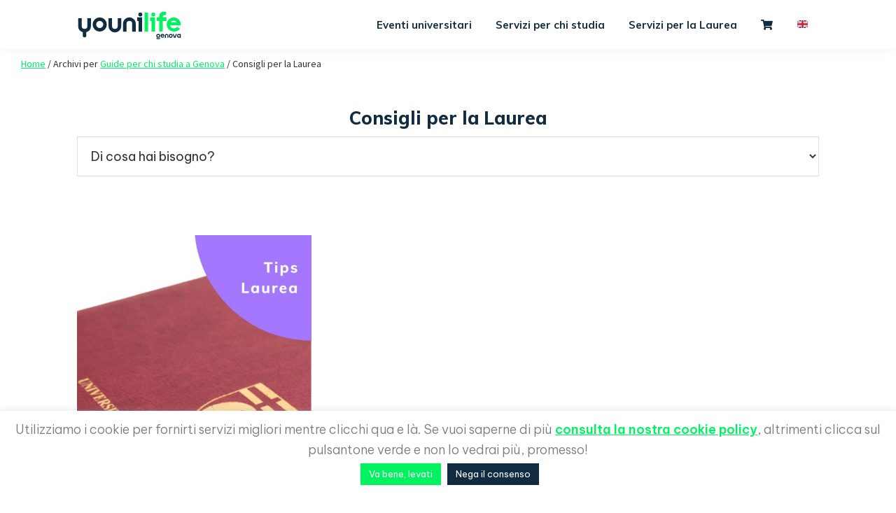

--- FILE ---
content_type: text/html; charset=UTF-8
request_url: https://zena.youni.life/category/guide-unige/consigli-per-laurea/
body_size: 22788
content:
<!DOCTYPE html>
<html lang="it-IT">
<head >
<meta charset="UTF-8" />
<meta name="viewport" content="width=device-width, initial-scale=1" />
<title>Consigli per la Laurea</title>
<meta name='robots' content='max-image-preview:large' />
	<style>img:is([sizes="auto" i], [sizes^="auto," i]) { contain-intrinsic-size: 3000px 1500px }</style>
	<link rel='dns-prefetch' href='//fonts.googleapis.com' />
<link href='https://fonts.gstatic.com' crossorigin rel='preconnect' />
<link rel="alternate" type="application/rss+xml" title="Youni Life Genova &raquo; Feed" href="https://zena.youni.life/feed/" />
<link rel="alternate" type="application/rss+xml" title="Youni Life Genova &raquo; Feed dei commenti" href="https://zena.youni.life/comments/feed/" />
<link rel="alternate" type="application/rss+xml" title="Youni Life Genova &raquo; Consigli per la Laurea Feed della categoria" href="https://zena.youni.life/category/guide-unige/consigli-per-laurea/feed/" />
<link rel="canonical" href="https://zena.youni.life/category/guide-unige/consigli-per-laurea/" />
<!-- Genesis Open Graph -->
<meta property="og:title" content="Consigli per la Laurea" />
<meta property="og:type" content="website" />
<meta property="og:url" content="https://zena.youni.life/category/guide-unige/consigli-per-laurea/" />
<meta property="og:image" content="https://zena.youni.life/wp-content/uploads/2023/09/Younilife-favicon-rounded.png" />
<meta property="og:image:width" content="1000" />
<meta property="og:image:height" content="1000" />
<meta property="og:image:alt" content="Favicon YouniLife rounded" />
<script>
window._wpemojiSettings = {"baseUrl":"https:\/\/s.w.org\/images\/core\/emoji\/16.0.1\/72x72\/","ext":".png","svgUrl":"https:\/\/s.w.org\/images\/core\/emoji\/16.0.1\/svg\/","svgExt":".svg","source":{"concatemoji":"https:\/\/zena.youni.life\/wp-includes\/js\/wp-emoji-release.min.js?ver=6.8.2"}};
/*! This file is auto-generated */
!function(s,n){var o,i,e;function c(e){try{var t={supportTests:e,timestamp:(new Date).valueOf()};sessionStorage.setItem(o,JSON.stringify(t))}catch(e){}}function p(e,t,n){e.clearRect(0,0,e.canvas.width,e.canvas.height),e.fillText(t,0,0);var t=new Uint32Array(e.getImageData(0,0,e.canvas.width,e.canvas.height).data),a=(e.clearRect(0,0,e.canvas.width,e.canvas.height),e.fillText(n,0,0),new Uint32Array(e.getImageData(0,0,e.canvas.width,e.canvas.height).data));return t.every(function(e,t){return e===a[t]})}function u(e,t){e.clearRect(0,0,e.canvas.width,e.canvas.height),e.fillText(t,0,0);for(var n=e.getImageData(16,16,1,1),a=0;a<n.data.length;a++)if(0!==n.data[a])return!1;return!0}function f(e,t,n,a){switch(t){case"flag":return n(e,"\ud83c\udff3\ufe0f\u200d\u26a7\ufe0f","\ud83c\udff3\ufe0f\u200b\u26a7\ufe0f")?!1:!n(e,"\ud83c\udde8\ud83c\uddf6","\ud83c\udde8\u200b\ud83c\uddf6")&&!n(e,"\ud83c\udff4\udb40\udc67\udb40\udc62\udb40\udc65\udb40\udc6e\udb40\udc67\udb40\udc7f","\ud83c\udff4\u200b\udb40\udc67\u200b\udb40\udc62\u200b\udb40\udc65\u200b\udb40\udc6e\u200b\udb40\udc67\u200b\udb40\udc7f");case"emoji":return!a(e,"\ud83e\udedf")}return!1}function g(e,t,n,a){var r="undefined"!=typeof WorkerGlobalScope&&self instanceof WorkerGlobalScope?new OffscreenCanvas(300,150):s.createElement("canvas"),o=r.getContext("2d",{willReadFrequently:!0}),i=(o.textBaseline="top",o.font="600 32px Arial",{});return e.forEach(function(e){i[e]=t(o,e,n,a)}),i}function t(e){var t=s.createElement("script");t.src=e,t.defer=!0,s.head.appendChild(t)}"undefined"!=typeof Promise&&(o="wpEmojiSettingsSupports",i=["flag","emoji"],n.supports={everything:!0,everythingExceptFlag:!0},e=new Promise(function(e){s.addEventListener("DOMContentLoaded",e,{once:!0})}),new Promise(function(t){var n=function(){try{var e=JSON.parse(sessionStorage.getItem(o));if("object"==typeof e&&"number"==typeof e.timestamp&&(new Date).valueOf()<e.timestamp+604800&&"object"==typeof e.supportTests)return e.supportTests}catch(e){}return null}();if(!n){if("undefined"!=typeof Worker&&"undefined"!=typeof OffscreenCanvas&&"undefined"!=typeof URL&&URL.createObjectURL&&"undefined"!=typeof Blob)try{var e="postMessage("+g.toString()+"("+[JSON.stringify(i),f.toString(),p.toString(),u.toString()].join(",")+"));",a=new Blob([e],{type:"text/javascript"}),r=new Worker(URL.createObjectURL(a),{name:"wpTestEmojiSupports"});return void(r.onmessage=function(e){c(n=e.data),r.terminate(),t(n)})}catch(e){}c(n=g(i,f,p,u))}t(n)}).then(function(e){for(var t in e)n.supports[t]=e[t],n.supports.everything=n.supports.everything&&n.supports[t],"flag"!==t&&(n.supports.everythingExceptFlag=n.supports.everythingExceptFlag&&n.supports[t]);n.supports.everythingExceptFlag=n.supports.everythingExceptFlag&&!n.supports.flag,n.DOMReady=!1,n.readyCallback=function(){n.DOMReady=!0}}).then(function(){return e}).then(function(){var e;n.supports.everything||(n.readyCallback(),(e=n.source||{}).concatemoji?t(e.concatemoji):e.wpemoji&&e.twemoji&&(t(e.twemoji),t(e.wpemoji)))}))}((window,document),window._wpemojiSettings);
</script>
<link rel='stylesheet' id='genesis-sample-css' href='https://zena.youni.life/wp-content/themes/genesis-sample/style.css?ver=3.3.0' media='all' />
<style id='genesis-sample-inline-css'>


		a,
		.entry-title a:focus,
		.entry-title a:hover,
		.genesis-nav-menu a:focus,
		.genesis-nav-menu a:hover,
		.genesis-nav-menu .current-menu-item > a,
		.genesis-nav-menu .sub-menu .current-menu-item > a:focus,
		.genesis-nav-menu .sub-menu .current-menu-item > a:hover,
		.menu-toggle:focus,
		.menu-toggle:hover,
		.sub-menu-toggle:focus,
		.sub-menu-toggle:hover {
			color: #00f261;
		}

		

		button:focus,
		button:hover,
		input[type="button"]:focus,
		input[type="button"]:hover,
		input[type="reset"]:focus,
		input[type="reset"]:hover,
		input[type="submit"]:focus,
		input[type="submit"]:hover,
		input[type="reset"]:focus,
		input[type="reset"]:hover,
		input[type="submit"]:focus,
		input[type="submit"]:hover,
		.site-container div.wpforms-container-full .wpforms-form input[type="submit"]:focus,
		.site-container div.wpforms-container-full .wpforms-form input[type="submit"]:hover,
		.site-container div.wpforms-container-full .wpforms-form button[type="submit"]:focus,
		.site-container div.wpforms-container-full .wpforms-form button[type="submit"]:hover,
		.button:focus,
		.button:hover {
			background-color: #00f261;
			color: #333333;
		}

		@media only screen and (min-width: 960px) {
			.genesis-nav-menu > .menu-highlight > a:hover,
			.genesis-nav-menu > .menu-highlight > a:focus,
			.genesis-nav-menu > .menu-highlight.current-menu-item > a {
				background-color: #00f261;
				color: #333333;
			}
		}
		
		.wp-custom-logo .site-container .custom-logo-link {
			aspect-ratio: 150/60;
		}
		
		.wp-custom-logo .site-container .title-area {
			max-width: 150px;
		}
		
</style>
<style id='wp-emoji-styles-inline-css'>

	img.wp-smiley, img.emoji {
		display: inline !important;
		border: none !important;
		box-shadow: none !important;
		height: 1em !important;
		width: 1em !important;
		margin: 0 0.07em !important;
		vertical-align: -0.1em !important;
		background: none !important;
		padding: 0 !important;
	}
</style>
<link rel='stylesheet' id='wp-block-library-css' href='https://zena.youni.life/wp-includes/css/dist/block-library/style.min.css?ver=6.8.2' media='all' />
<style id='classic-theme-styles-inline-css'>
/*! This file is auto-generated */
.wp-block-button__link{color:#fff;background-color:#32373c;border-radius:9999px;box-shadow:none;text-decoration:none;padding:calc(.667em + 2px) calc(1.333em + 2px);font-size:1.125em}.wp-block-file__button{background:#32373c;color:#fff;text-decoration:none}
</style>
<style id='global-styles-inline-css'>
:root{--wp--preset--aspect-ratio--square: 1;--wp--preset--aspect-ratio--4-3: 4/3;--wp--preset--aspect-ratio--3-4: 3/4;--wp--preset--aspect-ratio--3-2: 3/2;--wp--preset--aspect-ratio--2-3: 2/3;--wp--preset--aspect-ratio--16-9: 16/9;--wp--preset--aspect-ratio--9-16: 9/16;--wp--preset--color--black: #000000;--wp--preset--color--cyan-bluish-gray: #abb8c3;--wp--preset--color--white: #ffffff;--wp--preset--color--pale-pink: #f78da7;--wp--preset--color--vivid-red: #cf2e2e;--wp--preset--color--luminous-vivid-orange: #ff6900;--wp--preset--color--luminous-vivid-amber: #fcb900;--wp--preset--color--light-green-cyan: #7bdcb5;--wp--preset--color--vivid-green-cyan: #00d084;--wp--preset--color--pale-cyan-blue: #8ed1fc;--wp--preset--color--vivid-cyan-blue: #0693e3;--wp--preset--color--vivid-purple: #9b51e0;--wp--preset--color--theme-primary: #00f261;--wp--preset--color--theme-secondary: #00f261;--wp--preset--gradient--vivid-cyan-blue-to-vivid-purple: linear-gradient(135deg,rgba(6,147,227,1) 0%,rgb(155,81,224) 100%);--wp--preset--gradient--light-green-cyan-to-vivid-green-cyan: linear-gradient(135deg,rgb(122,220,180) 0%,rgb(0,208,130) 100%);--wp--preset--gradient--luminous-vivid-amber-to-luminous-vivid-orange: linear-gradient(135deg,rgba(252,185,0,1) 0%,rgba(255,105,0,1) 100%);--wp--preset--gradient--luminous-vivid-orange-to-vivid-red: linear-gradient(135deg,rgba(255,105,0,1) 0%,rgb(207,46,46) 100%);--wp--preset--gradient--very-light-gray-to-cyan-bluish-gray: linear-gradient(135deg,rgb(238,238,238) 0%,rgb(169,184,195) 100%);--wp--preset--gradient--cool-to-warm-spectrum: linear-gradient(135deg,rgb(74,234,220) 0%,rgb(151,120,209) 20%,rgb(207,42,186) 40%,rgb(238,44,130) 60%,rgb(251,105,98) 80%,rgb(254,248,76) 100%);--wp--preset--gradient--blush-light-purple: linear-gradient(135deg,rgb(255,206,236) 0%,rgb(152,150,240) 100%);--wp--preset--gradient--blush-bordeaux: linear-gradient(135deg,rgb(254,205,165) 0%,rgb(254,45,45) 50%,rgb(107,0,62) 100%);--wp--preset--gradient--luminous-dusk: linear-gradient(135deg,rgb(255,203,112) 0%,rgb(199,81,192) 50%,rgb(65,88,208) 100%);--wp--preset--gradient--pale-ocean: linear-gradient(135deg,rgb(255,245,203) 0%,rgb(182,227,212) 50%,rgb(51,167,181) 100%);--wp--preset--gradient--electric-grass: linear-gradient(135deg,rgb(202,248,128) 0%,rgb(113,206,126) 100%);--wp--preset--gradient--midnight: linear-gradient(135deg,rgb(2,3,129) 0%,rgb(40,116,252) 100%);--wp--preset--font-size--small: 12px;--wp--preset--font-size--medium: 20px;--wp--preset--font-size--large: 20px;--wp--preset--font-size--x-large: 42px;--wp--preset--font-size--normal: 18px;--wp--preset--font-size--larger: 24px;--wp--preset--spacing--20: 0.44rem;--wp--preset--spacing--30: 0.67rem;--wp--preset--spacing--40: 1rem;--wp--preset--spacing--50: 1.5rem;--wp--preset--spacing--60: 2.25rem;--wp--preset--spacing--70: 3.38rem;--wp--preset--spacing--80: 5.06rem;--wp--preset--shadow--natural: 6px 6px 9px rgba(0, 0, 0, 0.2);--wp--preset--shadow--deep: 12px 12px 50px rgba(0, 0, 0, 0.4);--wp--preset--shadow--sharp: 6px 6px 0px rgba(0, 0, 0, 0.2);--wp--preset--shadow--outlined: 6px 6px 0px -3px rgba(255, 255, 255, 1), 6px 6px rgba(0, 0, 0, 1);--wp--preset--shadow--crisp: 6px 6px 0px rgba(0, 0, 0, 1);}:where(.is-layout-flex){gap: 0.5em;}:where(.is-layout-grid){gap: 0.5em;}body .is-layout-flex{display: flex;}.is-layout-flex{flex-wrap: wrap;align-items: center;}.is-layout-flex > :is(*, div){margin: 0;}body .is-layout-grid{display: grid;}.is-layout-grid > :is(*, div){margin: 0;}:where(.wp-block-columns.is-layout-flex){gap: 2em;}:where(.wp-block-columns.is-layout-grid){gap: 2em;}:where(.wp-block-post-template.is-layout-flex){gap: 1.25em;}:where(.wp-block-post-template.is-layout-grid){gap: 1.25em;}.has-black-color{color: var(--wp--preset--color--black) !important;}.has-cyan-bluish-gray-color{color: var(--wp--preset--color--cyan-bluish-gray) !important;}.has-white-color{color: var(--wp--preset--color--white) !important;}.has-pale-pink-color{color: var(--wp--preset--color--pale-pink) !important;}.has-vivid-red-color{color: var(--wp--preset--color--vivid-red) !important;}.has-luminous-vivid-orange-color{color: var(--wp--preset--color--luminous-vivid-orange) !important;}.has-luminous-vivid-amber-color{color: var(--wp--preset--color--luminous-vivid-amber) !important;}.has-light-green-cyan-color{color: var(--wp--preset--color--light-green-cyan) !important;}.has-vivid-green-cyan-color{color: var(--wp--preset--color--vivid-green-cyan) !important;}.has-pale-cyan-blue-color{color: var(--wp--preset--color--pale-cyan-blue) !important;}.has-vivid-cyan-blue-color{color: var(--wp--preset--color--vivid-cyan-blue) !important;}.has-vivid-purple-color{color: var(--wp--preset--color--vivid-purple) !important;}.has-black-background-color{background-color: var(--wp--preset--color--black) !important;}.has-cyan-bluish-gray-background-color{background-color: var(--wp--preset--color--cyan-bluish-gray) !important;}.has-white-background-color{background-color: var(--wp--preset--color--white) !important;}.has-pale-pink-background-color{background-color: var(--wp--preset--color--pale-pink) !important;}.has-vivid-red-background-color{background-color: var(--wp--preset--color--vivid-red) !important;}.has-luminous-vivid-orange-background-color{background-color: var(--wp--preset--color--luminous-vivid-orange) !important;}.has-luminous-vivid-amber-background-color{background-color: var(--wp--preset--color--luminous-vivid-amber) !important;}.has-light-green-cyan-background-color{background-color: var(--wp--preset--color--light-green-cyan) !important;}.has-vivid-green-cyan-background-color{background-color: var(--wp--preset--color--vivid-green-cyan) !important;}.has-pale-cyan-blue-background-color{background-color: var(--wp--preset--color--pale-cyan-blue) !important;}.has-vivid-cyan-blue-background-color{background-color: var(--wp--preset--color--vivid-cyan-blue) !important;}.has-vivid-purple-background-color{background-color: var(--wp--preset--color--vivid-purple) !important;}.has-black-border-color{border-color: var(--wp--preset--color--black) !important;}.has-cyan-bluish-gray-border-color{border-color: var(--wp--preset--color--cyan-bluish-gray) !important;}.has-white-border-color{border-color: var(--wp--preset--color--white) !important;}.has-pale-pink-border-color{border-color: var(--wp--preset--color--pale-pink) !important;}.has-vivid-red-border-color{border-color: var(--wp--preset--color--vivid-red) !important;}.has-luminous-vivid-orange-border-color{border-color: var(--wp--preset--color--luminous-vivid-orange) !important;}.has-luminous-vivid-amber-border-color{border-color: var(--wp--preset--color--luminous-vivid-amber) !important;}.has-light-green-cyan-border-color{border-color: var(--wp--preset--color--light-green-cyan) !important;}.has-vivid-green-cyan-border-color{border-color: var(--wp--preset--color--vivid-green-cyan) !important;}.has-pale-cyan-blue-border-color{border-color: var(--wp--preset--color--pale-cyan-blue) !important;}.has-vivid-cyan-blue-border-color{border-color: var(--wp--preset--color--vivid-cyan-blue) !important;}.has-vivid-purple-border-color{border-color: var(--wp--preset--color--vivid-purple) !important;}.has-vivid-cyan-blue-to-vivid-purple-gradient-background{background: var(--wp--preset--gradient--vivid-cyan-blue-to-vivid-purple) !important;}.has-light-green-cyan-to-vivid-green-cyan-gradient-background{background: var(--wp--preset--gradient--light-green-cyan-to-vivid-green-cyan) !important;}.has-luminous-vivid-amber-to-luminous-vivid-orange-gradient-background{background: var(--wp--preset--gradient--luminous-vivid-amber-to-luminous-vivid-orange) !important;}.has-luminous-vivid-orange-to-vivid-red-gradient-background{background: var(--wp--preset--gradient--luminous-vivid-orange-to-vivid-red) !important;}.has-very-light-gray-to-cyan-bluish-gray-gradient-background{background: var(--wp--preset--gradient--very-light-gray-to-cyan-bluish-gray) !important;}.has-cool-to-warm-spectrum-gradient-background{background: var(--wp--preset--gradient--cool-to-warm-spectrum) !important;}.has-blush-light-purple-gradient-background{background: var(--wp--preset--gradient--blush-light-purple) !important;}.has-blush-bordeaux-gradient-background{background: var(--wp--preset--gradient--blush-bordeaux) !important;}.has-luminous-dusk-gradient-background{background: var(--wp--preset--gradient--luminous-dusk) !important;}.has-pale-ocean-gradient-background{background: var(--wp--preset--gradient--pale-ocean) !important;}.has-electric-grass-gradient-background{background: var(--wp--preset--gradient--electric-grass) !important;}.has-midnight-gradient-background{background: var(--wp--preset--gradient--midnight) !important;}.has-small-font-size{font-size: var(--wp--preset--font-size--small) !important;}.has-medium-font-size{font-size: var(--wp--preset--font-size--medium) !important;}.has-large-font-size{font-size: var(--wp--preset--font-size--large) !important;}.has-x-large-font-size{font-size: var(--wp--preset--font-size--x-large) !important;}
:where(.wp-block-post-template.is-layout-flex){gap: 1.25em;}:where(.wp-block-post-template.is-layout-grid){gap: 1.25em;}
:where(.wp-block-columns.is-layout-flex){gap: 2em;}:where(.wp-block-columns.is-layout-grid){gap: 2em;}
:root :where(.wp-block-pullquote){font-size: 1.5em;line-height: 1.6;}
</style>
<link rel='stylesheet' id='contact-form-7-css' href='https://zena.youni.life/wp-content/plugins/contact-form-7/includes/css/styles.css?ver=6.1.3' media='all' />
<link rel='stylesheet' id='cookie-law-info-css' href='https://zena.youni.life/wp-content/plugins/cookie-law-info/legacy/public/css/cookie-law-info-public.css?ver=3.3.6' media='all' />
<link rel='stylesheet' id='cookie-law-info-gdpr-css' href='https://zena.youni.life/wp-content/plugins/cookie-law-info/legacy/public/css/cookie-law-info-gdpr.css?ver=3.3.6' media='all' />
<link rel='stylesheet' id='woocommerce-layout-css' href='https://zena.youni.life/wp-content/plugins/woocommerce/assets/css/woocommerce-layout.css?ver=10.1.1' media='all' />
<link rel='stylesheet' id='woocommerce-smallscreen-css' href='https://zena.youni.life/wp-content/plugins/woocommerce/assets/css/woocommerce-smallscreen.css?ver=10.1.1' media='only screen and (max-width: 860px)' />
<link rel='stylesheet' id='woocommerce-general-css' href='https://zena.youni.life/wp-content/plugins/woocommerce/assets/css/woocommerce.css?ver=10.1.1' media='all' />
<link rel='stylesheet' id='genesis-sample-woocommerce-styles-css' href='https://zena.youni.life/wp-content/themes/genesis-sample/lib/woocommerce/genesis-sample-woocommerce.css?ver=3.3.0' media='screen' />
<style id='genesis-sample-woocommerce-styles-inline-css'>


		.woocommerce div.product p.price,
		.woocommerce div.product span.price,
		.woocommerce div.product .woocommerce-tabs ul.tabs li a:hover,
		.woocommerce div.product .woocommerce-tabs ul.tabs li a:focus,
		.woocommerce ul.products li.product h3:hover,
		.woocommerce ul.products li.product .price,
		.woocommerce .woocommerce-breadcrumb a:hover,
		.woocommerce .woocommerce-breadcrumb a:focus,
		.woocommerce .widget_layered_nav ul li.chosen a::before,
		.woocommerce .widget_layered_nav_filters ul li a::before,
		.woocommerce .widget_rating_filter ul li.chosen a::before {
			color: #00f261;
		}

	
		.woocommerce a.button:hover,
		.woocommerce a.button:focus,
		.woocommerce a.button.alt:hover,
		.woocommerce a.button.alt:focus,
		.woocommerce button.button:hover,
		.woocommerce button.button:focus,
		.woocommerce button.button.alt:hover,
		.woocommerce button.button.alt:focus,
		.woocommerce input.button:hover,
		.woocommerce input.button:focus,
		.woocommerce input.button.alt:hover,
		.woocommerce input.button.alt:focus,
		.woocommerce input[type="submit"]:hover,
		.woocommerce input[type="submit"]:focus,
		.woocommerce span.onsale,
		.woocommerce #respond input#submit:hover,
		.woocommerce #respond input#submit:focus,
		.woocommerce #respond input#submit.alt:hover,
		.woocommerce #respond input#submit.alt:focus,
		.woocommerce.widget_price_filter .ui-slider .ui-slider-handle,
		.woocommerce.widget_price_filter .ui-slider .ui-slider-range {
			background-color: #00f261;
			color: #333333;
		}

		.woocommerce-error,
		.woocommerce-info,
		.woocommerce-message {
			border-top-color: #00f261;
		}

		.woocommerce-error::before,
		.woocommerce-info::before,
		.woocommerce-message::before {
			color: #00f261;
		}

	
</style>
<style id='woocommerce-inline-inline-css'>
.woocommerce form .form-row .required { visibility: visible; }
</style>
<link rel='stylesheet' id='brands-styles-css' href='https://zena.youni.life/wp-content/plugins/woocommerce/assets/css/brands.css?ver=10.1.1' media='all' />
<link rel='stylesheet' id='genesis-sample-fonts-css' href='https://fonts.googleapis.com/css?family=Source+Sans+Pro:400,400i,600,700&#038;display=swap' media='all' />
<link rel='stylesheet' id='dashicons-css' href='https://zena.youni.life/wp-includes/css/dashicons.min.css?ver=6.8.2' media='all' />
<style id='dashicons-inline-css'>
[data-font="Dashicons"]:before {font-family: 'Dashicons' !important;content: attr(data-icon) !important;speak: none !important;font-weight: normal !important;font-variant: normal !important;text-transform: none !important;line-height: 1 !important;font-style: normal !important;-webkit-font-smoothing: antialiased !important;-moz-osx-font-smoothing: grayscale !important;}
</style>
<link rel='stylesheet' id='google-font-muli-css' href='//fonts.googleapis.com/css?family=Muli%3A300%2C400%2C500%2C600%2C700%2C800%2C900&#038;ver=6.8.2' media='all' />
<link rel='stylesheet' id='genesis-sample-gutenberg-css' href='https://zena.youni.life/wp-content/themes/genesis-sample/lib/gutenberg/front-end.css?ver=3.3.0' media='all' />
<style id='genesis-sample-gutenberg-inline-css'>
.gb-block-post-grid .gb-post-grid-items h2 a:hover {
	color: #00f261;
}

.site-container .wp-block-button .wp-block-button__link {
	background-color: #00f261;
}

.wp-block-button .wp-block-button__link:not(.has-background),
.wp-block-button .wp-block-button__link:not(.has-background):focus,
.wp-block-button .wp-block-button__link:not(.has-background):hover {
	color: #333333;
}

.site-container .wp-block-button.is-style-outline .wp-block-button__link {
	color: #00f261;
}

.site-container .wp-block-button.is-style-outline .wp-block-button__link:focus,
.site-container .wp-block-button.is-style-outline .wp-block-button__link:hover {
	color: #23ff84;
}		.site-container .has-small-font-size {
			font-size: 12px;
		}		.site-container .has-normal-font-size {
			font-size: 18px;
		}		.site-container .has-large-font-size {
			font-size: 20px;
		}		.site-container .has-larger-font-size {
			font-size: 24px;
		}		.site-container .has-theme-primary-color,
		.site-container .wp-block-button .wp-block-button__link.has-theme-primary-color,
		.site-container .wp-block-button.is-style-outline .wp-block-button__link.has-theme-primary-color {
			color: #00f261;
		}

		.site-container .has-theme-primary-background-color,
		.site-container .wp-block-button .wp-block-button__link.has-theme-primary-background-color,
		.site-container .wp-block-pullquote.is-style-solid-color.has-theme-primary-background-color {
			background-color: #00f261;
		}		.site-container .has-theme-secondary-color,
		.site-container .wp-block-button .wp-block-button__link.has-theme-secondary-color,
		.site-container .wp-block-button.is-style-outline .wp-block-button__link.has-theme-secondary-color {
			color: #00f261;
		}

		.site-container .has-theme-secondary-background-color,
		.site-container .wp-block-button .wp-block-button__link.has-theme-secondary-background-color,
		.site-container .wp-block-pullquote.is-style-solid-color.has-theme-secondary-background-color {
			background-color: #00f261;
		}
</style>
<link rel='stylesheet' id='photoswipe-css' href='https://zena.youni.life/wp-content/plugins/woocommerce/assets/css/photoswipe/photoswipe.min.css?ver=10.1.1' media='all' />
<link rel='stylesheet' id='photoswipe-default-skin-css' href='https://zena.youni.life/wp-content/plugins/woocommerce/assets/css/photoswipe/default-skin/default-skin.min.css?ver=10.1.1' media='all' />
<link rel='stylesheet' id='yith_wapo_front-css' href='https://zena.youni.life/wp-content/plugins/yith-woocommerce-advanced-product-options-premium/assets/css/front.css?ver=4.25.0' media='all' />
<style id='yith_wapo_front-inline-css'>
:root{--yith-wapo-required-option-color:#AF2323;--yith-wapo-checkbox-style:50%;--yith-wapo-color-swatch-style:50%;--yith-wapo-label-font-size:16px;--yith-wapo-description-font-size:12px;--yith-wapo-color-swatch-size:40px;--yith-wapo-block-padding:0px 0px 0px 0px ;--yith-wapo-block-background-color:#ffffff;--yith-wapo-accent-color-color:#03bfac;--yith-wapo-form-border-color-color:#7a7a7a;--yith-wapo-price-box-colors-text:#474747;--yith-wapo-price-box-colors-background:#ffffff;--yith-wapo-uploads-file-colors-background:#f3f3f3;--yith-wapo-uploads-file-colors-border:#c4c4c4;--yith-wapo-tooltip-colors-background:#03bfac;--yith-wapo-tooltip-colors-text:#ffffff;}
</style>
<link rel='stylesheet' id='yith_wapo_jquery-ui-css' href='https://zena.youni.life/wp-content/plugins/yith-woocommerce-advanced-product-options-premium/assets/css/jquery/jquery-ui-1.13.2.css?ver=4.25.0' media='all' />
<link rel='stylesheet' id='yith-plugin-fw-icon-font-css' href='https://zena.youni.life/wp-content/plugins/yith-woocommerce-advanced-product-options-premium/plugin-fw/assets/css/yith-icon.css?ver=4.7.3' media='all' />
<link rel='stylesheet' id='wp-color-picker-css' href='https://zena.youni.life/wp-admin/css/color-picker.min.css?ver=6.8.2' media='all' />
<script type="text/template" id="tmpl-variation-template">
	<div class="woocommerce-variation-description">{{{ data.variation.variation_description }}}</div>
	<div class="woocommerce-variation-price">{{{ data.variation.price_html }}}</div>
	<div class="woocommerce-variation-availability">{{{ data.variation.availability_html }}}</div>
</script>
<script type="text/template" id="tmpl-unavailable-variation-template">
	<p role="alert">Questo prodotto non è disponibile. Scegli un&#039;altra combinazione.</p>
</script>
<script src="https://zena.youni.life/wp-includes/js/jquery/jquery.min.js?ver=3.7.1" id="jquery-core-js"></script>
<script src="https://zena.youni.life/wp-includes/js/jquery/jquery-migrate.min.js?ver=3.4.1" id="jquery-migrate-js"></script>
<script id="cookie-law-info-js-extra">
var Cli_Data = {"nn_cookie_ids":[],"cookielist":[],"non_necessary_cookies":[],"ccpaEnabled":"","ccpaRegionBased":"","ccpaBarEnabled":"","strictlyEnabled":["necessary","obligatoire"],"ccpaType":"gdpr","js_blocking":"1","custom_integration":"","triggerDomRefresh":"","secure_cookies":""};
var cli_cookiebar_settings = {"animate_speed_hide":"500","animate_speed_show":"500","background":"#FFF","border":"#b1a6a6c2","border_on":"","button_1_button_colour":"#61a229","button_1_button_hover":"#4e8221","button_1_link_colour":"#fff","button_1_as_button":"1","button_1_new_win":"","button_2_button_colour":"#333","button_2_button_hover":"#292929","button_2_link_colour":"#00f261","button_2_as_button":"","button_2_hidebar":"1","button_3_button_colour":"#112c40","button_3_button_hover":"#0e2333","button_3_link_colour":"#ffffff","button_3_as_button":"1","button_3_new_win":"","button_4_button_colour":"#dedfe0","button_4_button_hover":"#b2b2b3","button_4_link_colour":"#000000","button_4_as_button":"","button_7_button_colour":"#00f261","button_7_button_hover":"#00c24e","button_7_link_colour":"#fff","button_7_as_button":"1","button_7_new_win":"","font_family":"inherit","header_fix":"","notify_animate_hide":"","notify_animate_show":"","notify_div_id":"#cookie-law-info-bar","notify_position_horizontal":"right","notify_position_vertical":"bottom","scroll_close":"","scroll_close_reload":"","accept_close_reload":"","reject_close_reload":"","showagain_tab":"","showagain_background":"#fff","showagain_border":"#000","showagain_div_id":"#cookie-law-info-again","showagain_x_position":"100px","text":"#112c40","show_once_yn":"","show_once":"10000","logging_on":"","as_popup":"","popup_overlay":"1","bar_heading_text":"","cookie_bar_as":"banner","popup_showagain_position":"bottom-right","widget_position":"left"};
var log_object = {"ajax_url":"https:\/\/zena.youni.life\/wp-admin\/admin-ajax.php"};
</script>
<script src="https://zena.youni.life/wp-content/plugins/cookie-law-info/legacy/public/js/cookie-law-info-public.js?ver=3.3.6" id="cookie-law-info-js"></script>
<script src="https://zena.youni.life/wp-content/plugins/woocommerce/assets/js/jquery-blockui/jquery.blockUI.min.js?ver=2.7.0-wc.10.1.1" id="jquery-blockui-js" data-wp-strategy="defer"></script>
<script src="https://zena.youni.life/wp-content/plugins/woocommerce/assets/js/js-cookie/js.cookie.min.js?ver=2.1.4-wc.10.1.1" id="js-cookie-js" defer data-wp-strategy="defer"></script>
<script id="woocommerce-js-extra">
var woocommerce_params = {"ajax_url":"\/wp-admin\/admin-ajax.php","wc_ajax_url":"\/?wc-ajax=%%endpoint%%","i18n_password_show":"Mostra password","i18n_password_hide":"Nascondi password"};
</script>
<script src="https://zena.youni.life/wp-content/plugins/woocommerce/assets/js/frontend/woocommerce.min.js?ver=10.1.1" id="woocommerce-js" defer data-wp-strategy="defer"></script>
<script src="https://zena.youni.life/wp-includes/js/underscore.min.js?ver=1.13.7" id="underscore-js"></script>
<script id="wp-util-js-extra">
var _wpUtilSettings = {"ajax":{"url":"\/wp-admin\/admin-ajax.php"}};
</script>
<script src="https://zena.youni.life/wp-includes/js/wp-util.min.js?ver=6.8.2" id="wp-util-js"></script>
<link rel="https://api.w.org/" href="https://zena.youni.life/wp-json/" /><link rel="alternate" title="JSON" type="application/json" href="https://zena.youni.life/wp-json/wp/v2/categories/34" /><link rel="EditURI" type="application/rsd+xml" title="RSD" href="https://zena.youni.life/xmlrpc.php?rsd" />
<meta name="ti-site-data" content="eyJyIjoiMToxITc6NyEzMDoxOSIsIm8iOiJodHRwczpcL1wvemVuYS55b3VuaS5saWZlXC93cC1hZG1pblwvYWRtaW4tYWpheC5waHA/YWN0aW9uPXRpX29ubGluZV91c2Vyc19nb29nbGUmYW1wO3A9JTJGY2F0ZWdvcnklMkZndWlkZS11bmlnZSUyRmNvbnNpZ2xpLXBlci1sYXVyZWElMkYmYW1wO193cG5vbmNlPWI0MzhkOTQ4ZDgifQ==" /><link rel="stylesheet" href="https://use.fontawesome.com/releases/v5.6.3/css/all.css" integrity="sha384-UHRtZLI+pbxtHCWp1t77Bi1L4ZtiqrqD80Kn4Z8NTSRyMA2Fd33n5dQ8lWUE00s/" crossorigin="anonymous">



<link rel="stylesheet" type="text/css" href="//fonts.googleapis.com/css?family=Open+Sans" />
<link href="https://fonts.googleapis.com/css?family=Open+Sans:100,400,400i,600,800" rel="stylesheet">

<meta name="google-site-verification" content="i-qMarmqNlpKSWBBFIJcz-nu_byUoQ58m6cQEVyGPD4" />

<!-- Global site tag (gtag.js) - Google Analytics -->
<script async src="https://www.googletagmanager.com/gtag/js?id=UA-180931850-9"></script>
<script>
  window.dataLayer = window.dataLayer || [];
  function gtag(){dataLayer.push(arguments);}
  gtag('js', new Date());

  gtag('config', 'UA-180931850-9');
</script>

<!-- Google Tag Manager -->
<script>(function(w,d,s,l,i){w[l]=w[l]||[];w[l].push({'gtm.start':
new Date().getTime(),event:'gtm.js'});var f=d.getElementsByTagName(s)[0],
j=d.createElement(s),dl=l!='dataLayer'?'&l='+l:'';j.async=true;j.src=
'https://www.googletagmanager.com/gtm.js?id='+i+dl;f.parentNode.insertBefore(j,f);
})(window,document,'script','dataLayer','GTM-TX4VZCJ');</script>
<!-- End Google Tag Manager -->

<link rel="preconnect" href="https://fonts.googleapis.com">
<link rel="preconnect" href="https://fonts.gstatic.com" crossorigin>
<link href="https://fonts.googleapis.com/css2?family=Be+Vietnam+Pro:ital,wght@0,100;0,200;0,300;0,400;0,500;0,600;0,700;0,800;0,900;1,100;1,200;1,300;1,400;1,500;1,600;1,700;1,800;1,900&display=swap" rel="stylesheet">



	<noscript><style>.woocommerce-product-gallery{ opacity: 1 !important; }</style></noscript>
	<link rel="icon" href="https://zena.youni.life/wp-content/uploads/2025/12/cropped-Original-32x32.png" sizes="32x32" />
<link rel="icon" href="https://zena.youni.life/wp-content/uploads/2025/12/cropped-Original-192x192.png" sizes="192x192" />
<link rel="apple-touch-icon" href="https://zena.youni.life/wp-content/uploads/2025/12/cropped-Original-180x180.png" />
<meta name="msapplication-TileImage" content="https://zena.youni.life/wp-content/uploads/2025/12/cropped-Original-270x270.png" />
		<style id="wp-custom-css">
			.hide-on-mobile {
  display: none; /* Nasconde l'elemento su tutti i dispositivi */
}

@media (min-width: 768px) { /*  Nasconde l'elemento su schermi più grandi di 768px (tipicamente tablet e desktop) */
  .hide-on-mobile {
    display: block; /*  Mostra l'elemento su schermi più grandi */
  }
}

/* Immagine solo da desktop*/

.desktop { 
 display:none; 
 }
@media screen and (min-width: 500px) {
 .desktop { 
 display:block; }
 }

/* Immagine solo da mobile*/


.mobile { 
 display:none; 
 }
@media screen and (max-width: 500px) {
 .mobile { 
 display:block; }
 }




@media only screen and (min-width: 769px) {
  h1.titolo-test-homepage {
    font-size: 50px;
  }
}

@media only screen and (max-width: 380px) {
  h1.titolo-homepage {
    font-size: 30px;
  }
	}
	
@media only screen and (max-width: 400px) {
  h1.titolo-test-homepage {
    font-size: 26px;
  }
}


@media only screen and (min-width: 769px) {
  p.titolo-test-homepage {
    font-size: 26px;
		font-weight: 600 !important;

  }
}

@media only screen and (max-width: 380px) {
  p.titolo-test-homepage {
    font-size: 22px;
				font-weight: 600 !important;

  }
	}
	
@media only screen and (max-width: 400px) {
  p.titolo-test-homepage {
    font-size: 20px;
				font-weight: 600 !important;

  }
}





/* Homepage test section */
.homepage-test-section {
	height: 400px;
}

.homepage-test-section button {
	margin-bottom: 10px;
	padding: 50px 0px;
}

.hero-test-image-desktop {
	position: absolute;
	left: 0;
	margin-top: 0px;
	text-align: left !important;
}

.hero-test-image-mobile {
	display: none;
	margin: auto;
}

@media screen and (max-width: 960px) {
	
	.titolo-homepage-2 {
	margin-bottom: -8px;
	}
	
	.hero-test-image-desktop {
		display: none;
	}
	
	.homepage-hero-test {
	height: 600px;
	}
	
	.hero-test-image-mobile {
		display: block;
	}
}

@media screen and (max-width: 768px) {
	.homepage-test-section {
	height: 200px;
	}
}



/* Selettore città verde*/
#town-selector {
	display: flex;
	justify-content: center;
}

 #town-selector details {
	position: relative;
	width: auto;
}

@media only screen and (max-width: 768px) {
     #town-selector details {
		width: 100%;
	}
}

 #town-selector details[open] {
	z-index: 1;
}

 #town-selector summary {
	padding: 16px;
	cursor: pointer;
	border-radius: 8px;
	background-color: #00f261;
	list-style: none;
	color: white;
	font-family: 'Muli' !important;
	font-size: 18px;
	font-weight: 600;
}

 #town-selector summary::-webkit-details-marker {
	display: none;
}
 #town-selector details[open] summary:before {
	content: '';
	display: block;
	width: 100vw;
	height: 100vh;
	background: transparent;
	position: fixed;
	top: 0;
	left: 0;
}

 #town-selector summary:after {
	content: '';
	display: inline-block;
	float: right;
	width: .75rem;
	height: .75rem;
	border-bottom: 3px solid currentColor;
	border-left: 3px solid currentColor;
	border-bottom-left-radius: 2px;
	transform: rotate(45deg) translate(50%, 0%);
	transform-origin: center center;
	transition: transform ease-in-out 100ms;
	margin-top: 4px;
	margin-left: 6px;
}

#town-selector summary:focus {
	outline: none;
	color: white;
}
#town-selector details[open] summary:after {
	transform: rotate(-45deg) translate(0%, 0%);
}
 #town-selector ul {
	width: 100%;
	background: white;
	position: absolute;
	top: calc(100% + .5rem);
	left: 0;
	padding: 1rem;
	padding-left: 16px !important;
	margin: 0;
	box-sizing: border-box;
	border-radius: 8px;
	max-height: 200px;
	overflow-y: auto;
	list-style-type: none !important;
	box-shadow: 0 3px 6px rgba(0,0,0,0.16), 0 3px 6px rgba(0,0,0,0.23);
}

 #town-selector li {
	margin: 0;
	padding: 1rem 0;
	border-bottom: 1px solid #ccc;
	font-family: 'Muli' !important;
	font-weight: 600;
	font-size: 16px;
	list-style-type: none !important;
}
  
 #town-selector li:first-child {
	padding-top: 0;
}

 #town-selector li:last-child {
	padding-bottom: 0;
	border-bottom: none;
}

#town-selector summary.radios {
	counter-reset: radios;
}
#town-selector input[type=radio] {
	counter-increment: radios;
	appearance: none;
	display: none;
}

 #town-selector input[type=radio]:checked {
	display: inline;
}

 #town-selector input[type=radio]:after {
	content: attr(title);
	display: inline;
	font-size: 1rem;
}
#town-selector ul.list {
	counter-reset: labels;
}

#town-selector label {
	width: 100%;
	display: block;
	cursor: pointer;
}





/* Nascondere recaptcha */
	  .grecaptcha-badge {
           display: none !important;
       }
	
/*Nascondere il titolo degli articoli nelle pagine anteprima del blog */

a.entry-title-link {
	display: none;
}

	
	/* Nascondere filtro selettore Ordine per da catalogo prodotti */
	
	.woocommerce .woocommerce-ordering select {
    display: none !important;
}



/* Container holding the image and the text */
.container {
 position: relative;
 text-align: left;
 color: white;
}


/* Bottom left text */
.bottom-left {
 position: absolute;
 bottom: 5px;
 left: 16px;
}





@media only screen and (max-width: 380px) {
  h1.titolo-homepage-2 {
    font-size: 36px;
  }
	}
	
@media only screen and (max-width: 400px) {
  h1.titolo-homepage-2 {
    font-size: 36px;
  }
}

@media only screen and (max-width: 380px) {
  p.desktop {
    display: none;
  }
	}
	
@media only screen and (max-width: 400px) {
   p.desktop {
    display: none;
  }
	}


@media only screen and (min-width: 769px) {
  h1.titolo-homepage-2 {
    font-size: 55px;
  }
}

@media only screen and (max-width: 380px) {
  h1.titolo-homepage-2 {
    font-size: 36px;
  }
	}
	
@media only screen and (max-width: 400px) {
  h1.titolo-homepage-2 {
    font-size: 36px;
  }
}











@media only screen and (min-width: 769px) {
  h1.titolo-homepage {
    font-size: 55px;
  }
}

@media only screen and (max-width: 380px) {
  h1.titolo-homepage {
    font-size: 25px;
  }
	}
	
@media only screen and (max-width: 400px) {
  h1.titolo-homepage {
    font-size: 26px;
  }
}


@media only screen and (min-width: 769px) {
  p.titolo-homepage {
    font-size: 26px;
		font-weight: 600 !important;

  }
}

@media only screen and (max-width: 380px) {
  p.titolo-homepage {
    font-size: 22px;
				font-weight: 600 !important;

  }
	}
	
@media only screen and (max-width: 400px) {
  p.titolo-homepage {
    font-size: 20px;
				font-weight: 600 !important;

  }
}



/*Paragrafo */

div.archive-description.taxonomy-archive-description.taxonomy-description {
    text-align: center;
}




/* Header */


.wrap {
	width: 100%;
	max-width: 1060px;
	margin: auto;
}

.menu.genesis-nav-menu.menu-primary.js-superfish.sf-js-enabled.sf-arrows a {
	color: #112C40;
	font-family: 'Muli', sans-serif;
	font-weight: 700;
}

.menu.genesis-nav-menu.menu-primary.js-superfish.sf-js-enabled.sf-arrows a:hover {
	color: #00F260;
}

.genesis-nav-menu .current-menu-item > a {
	color: #00F260 !important;
}

.menu.genesis-nav-menu.menu-primary.js-superfish.sf-js-enabled.sf-arrows .menu-item-1834 a {
	background-color: #00F260;
	border: solid #00F260 2px;
	border-radius: 5px;
	color: white !important;
	font-family: 'Muli', sans-serif;
	font-weight: 700;
}

.nav-primary.genesis-responsive-menu a {
	color: #112C40;
	font-family: 'Muli', sans-serif;
	font-weight: 600;
}

.nav-primary.genesis-responsive-menu a:hover {
	color: #00F260;
}



/* Riduce la distanza tra header menù  ed il content */
.site-inner {
	padding-top: 50px;
}

a:hover {
	color: #00f261;
	text-decoration: underline;
}

.post-195.page.type-page.status-publish.entry {
	margin-bottom: 0px;
}

/* Carrello */

div.entry-content a.upload-file {
    	border-radius: 5px;
		font-weight: 800;
	font-size: 16px;
    padding: 15px 21px;
    text-decoration: none;
    background-position: 12px 21px;
    background-color: #00f261;
    padding-left: 35px;
    white-space: nowrap;
    color: #fff;
    display: inline-block;
}


.woocommerce-cart p {
	font-family: 'Open Sans', sans-serif;
	font-weight: 400;
	font-size: 16px;
	color: #545454;
	text-align: left;

}

.woocommerce-cart a:hover {
	color: #00f261;
}

.woocommerce-cart a:focus {
	color: #00f261;
}

.product-name {
text-align: left;
	}

.product-name a {
	font-family: 'Muli',sans-serif;
	font-weight: 600;
	font-size: 18px;
}

dl.variation {
	font-family: 'Open Sans', sans-serif;
	font-weight: 600;
	font-size: 16px;
	color: #112c40;
}

.woocommerce-cart .entry-title {
	font-size: 32px !important;
	font-family: 'Muli', sans-serif;
	font-weight: 800 !important;
	color: #112c40 !important;
}

.shop_table.shop_table_responsive.cart.woocommerce-cart-form__contents th {
	font-size: 18px !important;
	font-family: 'Muli', sans-serif;
	font-weight: 800 !important;
	color: #112c40 !important;
}

.button.wc-forward {
	color: white;
	background-color: #00f261 !important;
	border-radius: 5px !important;
	font-weight: 700 !important;
}


.cart_totals h2 {
	font-size: 24px !important;
	font-family: 'Muli', sans-serif;
	font-weight: 800 !important;
	color: #112c40 !important;
}

.cart_totals .woocommerce-Price-amount.amount {
	font-weight: 800 !important;
	font-family: 'Muli', sans-serif;
	color: #112c40;
}

.shop_table.shop_table_responsive th {
	font-size: 18px !important;
	font-family: 'Muli', sans-serif;
	font-weight: 800 !important;
	color: #112c40 !important;
	text-align: left;

}




.shop_table.shop_table_responsive td {
	font-size: 16px !important;
	font-family: 'Open Sans', sans-serif;
	font-weight: 400 !important;
	color: #545454 !important;
	text-align: left;

}

.woocommerce-shipping-destination {
	display: none;
}

.coupon .input-text {
	font-size: 16px !important;
	font-family: 'Open Sans', sans-serif;
	font-weight: 400 !important;
	color: #545454 !important;
}

.coupon .input-text::placeholder {
	font-size: 16px !important;
	font-family: 'Open Sans', sans-serif;
	font-weight: 400 !important;
	color: #999999 !important;
}

.woocommerce-message {
	background-color: white;
	border: none;
	font-family: 'Open Sans', sans-serif;
	color: #545454;
	font-weight: 400;
	font-size: 16px;
}

.woocommerce-error {
	background-color: white;
	border: none;
	font-family: 'Open Sans', sans-serif;
	color: #545454;
	font-weight: 400;
	font-size: 16px;
}

/* Ritorna al negozio */
.button.wc-backward {
	background-color: #00f261 !important;
	font-family: 'Muli', sans-serif;
	font-weight: 800 !important;
	font-size: 16px !important;
	border-radius: 5px !important;
}

.button.wc-backward:hover {
	color: white !important;
}

/* Form recensione */
.form-submit .submit {
	color: white !important;
	background-color: #00f261 !important;
	border-radius: 5px !important;
	font-family: 'Open Sans', sans-serif;
	font-weight: 700 !important;
}

.form-submit .submit:hover {
}

.comment-respond input[type="email"], .comment-respond input[type="text"], .comment-respond input[type="url"] {
	width: 100%;
}

/* Cassa */
.woocommerce-checkout p {
	font-family: 'Open Sans', sans-serif;
	font-weight: 400;
	font-size: 16px;
	color: #545454;
}

.entry-title {
	font-family: 'Muli', sans-serif;
	font-weight: 800;
	color: #112c40;
}

.woocommerce-billing-fields h3 {
	font-family: 'Muli', sans-serif;
	font-weight: 700;
	color: #112c40;
	font-size: 22px;
}

.woocommerce-shipping-fields #ship-to-different-address {
	font-family: 'Muli', sans-serif;
	font-weight: 700;
	color: #112c40;
	font-size: 22px;
}

.woocommerce-checkout #billing_address_1.input-text::placeholder {
	color: #999999;
}



.woocommerce-additional-fields .woocommerce-input-wrapper .input-text::placeholder {
	color: #999999;
}

.woocommerce-checkout #order_review_heading {
	font-family: 'Muli', sans-serif;
	font-weight: 700;
	color: #112c40;
	font-size: 22px;
	margin-top: 40px;
}

.woocommerce-checkout-payment {
	background-color: white !important;
	border: solid 1px #eeeeee;
}

.woocommerce-checkout button#place_order.button.alt {
	color: white;
	background-color: #00f261 !important;
	border-radius: 5px !important;
	font-family: 'Open Sans', sans-serif;
	font-weight: 700 !important;
}



.woocommerce-billing-fields__field-wrapper {
	padding: 10px;
	border: solid 1px #eeeeee;
}

.select2-selection.select2-selection--single {
	border-radius: 0px;
	border: 1px solid #dedede;
}

.select2-dropdown.select2-dropdown--below {
	border: 1px solid #dedede;
}

.shipping_address {
	padding: 10px;
	border: solid 1px #eeeeee;
}

.woocommerce-additional-fields textarea#order_comments.input-text {
	height: 200px;
	padding: 10px;
}

@media only screen and (max-width: 860px) {
	.woocommerce-additional-fields {
	margin-top: 50px;
	}
}

.shop_table.woocommerce-checkout-review-order-table th {
	font-family: 'Muli', sans-serif;
	font-size: 18px;
	font-weight: 800 !important;
	color: #112c40;
	text-align: left;
}

.woocommerce table.shop_table td {
    text-align: left;
}


.shop_table.woocommerce-checkout-review-order-table li {
	font-family: 'Open Sans', sans-serif;
	font-size: 16px;
	font-weight: 400;
	color: #545454;
	text-align: left;

}

.shop_table.woocommerce-checkout-review-order-table .woocommerce-Price-amount.amount {
	font-family: 'Muli', sans-serif;
	font-size: 16px;
	font-weight: 800 !important;
	color: #112c40;
}

.woocommerce-checkout  .woocommerce-checkout-payment  .payment_box.payment_method_bacs, .woocommerce-checkout  .woocommerce-checkout-payment  .payment_box.payment_method_stripe {
	background-color: white !important;
	border: solid #eeeeee 1px;
}



/* English Footer */

.custom-footer-widgets::before {
	content: " ";
	display: table;
}

.custom-footer-widgets::after {
	clear: both;
	content: " ";
	display: table;
}

.custom-footer-widgets {
	border-top: 1px solid #eee;
	background-color: #fff;
	clear: both;
	padding: 60px 0;
}

.custom-footer-widgets .wrap {
	margin-left: auto;
	margin-right: auto;
}

.custom-footer-widget-area {
	margin-bottom: 40px;
	padding-left: 30px;
	padding-right: 30px;
}

.custom-footer-widget-area:last-child,
.custom-footer-widgets .widget:last-child {
	margin-bottom: 0;
}

@media only screen and (min-width: 960px) {

    .custom-footer-widgets .wrap {
		max-width: 1140px;
	}

    .custom-footer-widget-area {
		float: left;
		margin-bottom: 0;
		width: calc(100% / 4);
	}
	
}

.custom-footer-widgets {
	border-top: solid 1px #c4c4c4;
}

.custom-footer-widgets a {
	color: #7a7a7a;
	font-weight: 400;
	font-size: 14px;
	text-decoration: none;
}

.custom-footer-widgets a:hover {
	color: #00f261;
}




/* Footer */
.footer-widgets {
	border-top: solid 1px #c4c4c4;
}

.footer-widgets a {
	color: #7a7a7a;
	font-weight: 400;
	font-size: 14px;
	text-decoration: none;
}

.footer-widgets a:hover {
	color: #00f261;
}

.footer-widgets .wrap .widget-area {
	margin-bottom: 30px;
}

.footer-widgets .wrap .widget-area {
	margin-bottom: 40px;
}

.footer-widgets p {
	margin-bottom: 0px;
}

.footer-widgets-1, 
.footer-widgets-2, 
.footer-widgets-3, 
.footer-widgets-4 {
	width: 21.875%; /* 252px / 1152px */
}

.footer-widgets-1, 
.footer-widgets-2, 
.footer-widgets-3 {
	float: left;
	margin-right: 4.166666666%; /* 48px / 1152px */
}
.footer-widgets-4 {
	float: right;
}

@media only screen and (max-width: 768px) {

	.footer-widgets-1,
	.footer-widgets-2,
	.footer-widgets-3,
	.footer-widgets-4 {
		width: 47.9166666666%; /* 552px / 1152px */
	}
	
	.footer-widgets-2 {
		float: right;
		margin: 0;
	}

}

@media only screen and (max-width: 480px) {

	.footer-widgets-1,
	.footer-widgets-2,
	.footer-widgets-3,
	.footer-widgets-4 {
		width: 100%;
	}
	
	.footer-widgets-1,
	.footer-widgets-2,
	.footer-widgets-3 {
		margin: 0;
	}
}


/* Socket */
.site-footer {
	border-top: solid 1px #c4c4c4;
}


/* Modificare l'anteprima delle schede prodotto */
h2.woocommerce-loop-product__title {
	font-family: 'Muli';
	font-size: 16px !important;
	color: #112c40;
	font-weight: 700 !important;
	letter-spacing: 0px !important;
	margin-bottom: 10px !important;
}




/* Modificare H1 delle categorie*/
h1.archive-title {
	text-align: center;
	font-family: 'Muli';
	font-size: 26px;
	color: #112c40;
	font-weight: 800;
	letter-spacing: 0px;
}

/* Ridurre lo spazio tra descrizione categoria ed elenco sottocategorie */
.after-entry, .archive-description, .author-box, .comment-respond, .entry, .entry-comments, .entry-pings {
    margin-bottom: 30px;
}

.woocommerce #content div.product div.summary, .woocommerce div.product div.summary, .woocommerce-page #content div.product div.summary, .woocommerce-page div.product div.summary {
 float: left;
 }



/* Modificare aspetto dell'anteprima categorie*/


.woocommerce ul.products li.product a img {
    width: 100%;
    height: auto;
    display: block;
    margin: 0 0 0em;
    box-shadow: none;
}















/* Menù mobile */

#menu-item-1831 > button{
	background-color: #ffff !important;
}

#menu-item-1833 > button{
	background-color: #ffff !important;
}

#genesis-mobile-nav-primary
.menu-toggle:focus, .menu-toggle:hover, .sub-menu-toggle:focus, .sub-menu-toggle:hover {
    color: #00f261!important;
}

#genesis-mobile-nav-primary {
	background-color: #ffff !important;
	}


	/* Scheda prodotto */

	.woocommerce .star-rating {
    color: #fde500;
}

.single-product .woocommerce-Price-amount.amount {
	font-family: 'Muli', sans-serif !important;
	font-weight: 800;
	font-size: 30px;
}




.price_slider_wrapper .price_label {
    float: right;
    font-weight: 400;
	color: #7a7a7a;
	font-size: 16px;
	font-family: "Muli", sans-serif;
}

.woocommerce ul.products li.product .price {
    font-weight: 600;
    font-size: .900em;
	
	}

div.product form.cart .variations td.label {
		text-align: left;

}


.woocommerce div.product form.cart .variations label {
	font-family: 'Muli', sans-serif !important;
	font-weight: 800 !important;
	font-size: 18px;
	color: #112c40;

}

ul.tabs.wc-tabs a {
	font-size: 18px !important;
	font-family: 'Muli', sans-serif;
	font-weight: 800 !important;
	color: #112c40 !important;
}

ul.tabs.wc-tabs a:hover {
	color: #00f261 !important;
}

a.star-1, a.star-2, a.star-3, a.star-4, a.star-5  {
	color: #fde500 !important;
	font-size: 25px;
}


.onsale {
	background-color: #00f261 !important;
	color: white !important;
	font-family: 'Muli', sans-serif;
	font-weight: 800 !important;
	font-size: 16px !important;
	padding: 5px 15px !important;
}

.related.products .woocommerce-Price-amount.amount {
	font-size: 28px !important;
}

.woocommerce-Reviews-title {
	display: none;
}

.woocommerce-tabs #tab-description h2 {
    display: none;
}

.woocommerce div.product .woocommerce-product-rating {
    margin-bottom: 0em;
}
	
.woocommerce div.product p.price
{
margin: 0 0 2px;
}


#yith-wapo-container .yith-wapo-block {
    margin-top: 10px;
}

/* Cambiare colore alle stelle font-awesome */

.fa-star, .fa-star-half-alt {
    font-weight: 900;
	color: #fde500 !important;
	}

/*** BARRA DI RICERCA */


/* Display the search form+Submit Button inline.
 */
.woocommerce-product-search {
    border-radius: 50px;
	  overflow: hidden;
    display: flex;
} 
.woocommerce-product-search input {
    border-radius: 50px 0px 0px 50px;
    border-left: 50px
		font-size: 20px;

}

.woocommerce-product-search button {
    font-size: 0px; !important
    background-color: #00f261;
    border: 1px solid #cccccc;
    border-right: 0;
    border-radius: 0px 0px 0px 00px;
}

.woocommerce-product-search button:before {
    content: "\f002";
    font-family: fontAwesome;
    text-align: center;
    display: inline-block;
    font-size: 16px;
}





	/* test fixed widget sidebar
 */



@media only screen and (min-width: 1024px) {

    .content-sidebar-wrap {
        display: -webkit-box;
        display: -ms-flexbox;
        display: flex;
        -webkit-box-pack: justify;
            -ms-flex-pack: justify;
                justify-content: space-between;
    }

    .sidebar-primary .widget:last-child {
        position: -webkit-sticky;
        position: sticky;
        top: 40px;
    }

    .admin-bar .sidebar-primary .widget:last-child {
        top: 72px;
    }

}




	/* menù a tendina
 */

div#hormenu {
    background-color: #fff;
    border: 1px solid #ddd;
    color: #333;
    font-size: 14px;
    font-weight: 400;
    padding: 12px 35px 40px 20px;
    width: 100%;
    margin-bottom: 0px;
}
 

div#hormenu li
{
width:100%;
float:left;
margin: 50 35 50 50px;
padding: -55px 35px -55px -55px;
}

div#hormenu a
{
display: block;
padding: 0px;
color: #333;
text-decoration: none;
}
div#hormenu a:hover
{
background-color: #ffff;
color: #00f261;
text-decoration: none;
}


div#hormenu li ul
{
display: none;
}


div#hormenu li:hover ul
{
display: block;
position: absolute;
z-index:1;
width:230px;
padding: 0px;
margin: 0px 0px 0px -10px;
border: 1px solid #ddd;
background: white;
}



/* Colonne personalizzate con bordo */

.colonna-home-uno {
    border-width: 1px;
    border-color: #edeef2;
    border-style: solid;
    padding: 20px 40px 20px 40px;
    border-radius: 0px;
	  margin-bottom: 30px;
}

.colonna-home-uno:hover {
	background-color: #f7f7f7;
}

.colonna-home-uno: a {
	color: #ffff
		}





/* Style The Dropdown Button */
.dropbtn {
  padding: auto;
  font-size: 18px;
  border: none;
  cursor: pointer;
}

/* The container eeded to position the dropdown content */
.dropdown {
  display: inline-block;
	width: 100%;
}

/* Dropdown Content (Hidden by Default) */
.dropdown-content {
  display: none;
  position:absolute;
	width: 100%;
  background-color: #112C40;
}

/* Links inside the dropdown */
.dropdown-content a {
  color: white;
  padding: 1px 1px ;
  text-decoration: none;
  display: block;
	position:absolute;
	width: 50%;
}

/* Change color of dropdown links on hover */
.dropdown-content a:hover {background-color: red}

/* Show the dropdown menu on hover */
.dropdown:hover .dropdown-content {
  display: block;
	position:absolute;
	width: 50%;
}



	


/* Add styles to the form container */
.form-container {
  max-width: 300px;
  padding: 10px;
  background-color: white;
	position: fixed;
	top: 40%;
	left: 40%;
}

/* Customized style for the submit/login buttons */
.form-container .btn {
  background-color: #04AA6D;
  color: white;
  padding: 16px 20px;
  border: none;
  cursor: pointer;
  width: 100%;
  margin-bottom:10px;
  opacity: 0.8;
}

.woocommerce #content div.product div.images, .woocommerce div.product div.images, .woocommerce-page #content div.product div.images, .woocommerce-page div.product div.images {
    padding: 8px;
}

/* Bottone secondario*/

button.bordo {
  background-color: #ffff !important;
	border: solid #112C40 2px;
	border-radius: 5px;
	color: #112C40 !important;
	font-family: 'Muli', sans-serif;
  }


/* Homepage hero section */
.homepage-hero-section {
	height: 400px;
}

.homepage-hero-section button {
	margin-bottom: 16px;
	padding: 20px 0px;
}

.hero-section-image-desktop {
	position: absolute;
	left: 0;
	margin-top: 100px;
	text-align: left !important;
}

.hero-section-image-mobile {
	display: none;
	margin: auto;
}

@media screen and (max-width: 960px) {
	
	.titolo-homepage-2 {
	margin-bottom: -8px;
	}
	
	.hero-section-image-desktop {
		display: none;
	}
	
	.homepage-hero-section {
	height: 600px;
	}
	
	.hero-section-image-mobile {
		display: block;
	}
}

@media screen and (max-width: 768px) {
	.homepage-hero-section {
	height: 500px;
	}
}

/*Effetto smooth per scrool link */

html {
  scroll-behavior: smooth;
}







/*Nascondere barra degli strumenti da account */
.woocommerce-account .woocommerce-MyAccount-navigation
{
    display: none;
  }
	



	/* Personalizzazione dei selettori product add ons  */

.ywapo_group_container.form-row.form-row-wide h3
 {
    margin-top: 2px;
    margin-bottom: 2px;
	  font-size: 18px;
}

.woocommerce form .form-row label {
    line-height:1.4;
}

.woocommerce form .form-row .required {
    color: #00f261;
    font-weight: 400;
    border: 0!important;
    text-decoration: none;
		 visibility:hidden;
}


.ywapo_options_container
{
    line-height: 1.4;
}

.wapo_option_description
{
margin: 0 0 0px;}


.ywapo_option_label.ywapo_label_position_before {
  font-family: 'Open Sans', sans-serif;
	  font-style: italic;
    font-size: 16px; !important
    font-weight: 400 !important;
    color: #7a7a7a;
    line-height: 1 ;
	 margin: 0 0 0px;
    padding: 1;
	  letter-spacing: 0px !important;
}


.ywapo_product_option_description
{
   font-family: 'Open Sans', sans-serif;
	  font-style: italic;
    font-size: 14px; !important
    font-weight: 400 !important;
    color: #7a7a7a;
    line-height: 1.4;

}


.wapo_option_description
{
   font-family: 'Open Sans', sans-serif;
  font-style: italic;
	opacity: 1;
	font-size: 16px; !important
    font-weight: 400 !important;
    color: #7a7a7a;
    line-height: 1.4;
	  margin: 0 0 0px;
    padding: 1;
	  letter-spacing: 0px !important;
}







/*Modifica ai selettori add ons plugin */

.yith-wapo-block .yith-wapo-addon:not(.empty-title).wapo-toggle .wapo-addon-title {
    display: flex;
    column-gap: 10px;
    margin-bottom: 10px;
}



.woocommerce div.product form.cart .button {
    line-height: 1.5;
    width: 100%;
    font-weight: 800;
}


table {
    border-collapse: collapse;
    border-spacing: 0;
    margin-bottom: 40px;
    width: 100%;
    word-break: break-all;
    text-align: center;
    margin-left: 0;
    margin-right: auto;
}


.single-product .woocommerce-Price-amount.amount {
    font-family: 'Muli', sans-serif !important;
    font-weight: 800;
    font-size: 22px;
	color: #00f261;
}


/* Non so cosa sia */

@media(max-width: 100px){
div.miodiv{display:none;}
}



.yith-wapo-block .yith-wapo-addon.yith-wapo-addon-type-select .option-image {
    max-width: 0px;
    max-height: 0px;
    margin-bottom: 0px;
}





/* Banner feste di laurea */

.slider-festa-laurea {
	border-width: 0px;
    border-color: #edeef2;
    border-style: solid;
    padding: 35px 15px 20px 15px;
    border-radius: 5px;
	  margin-bottom: 30px;
  background-image: url("https://zena.youni.life/wp-content/uploads/2024/03/orogn-gruppo-_1_.avif");
	  background-repeat: no-repeat;
		background-position: 70% 50%;
  background-size: 1100px 733px;

}

/* Slider interno*/

.slider-interno {
   background-color: #fff;
	 border-width: 1px;
   border-color: #edeef2;
   border-style: solid;
   padding: 35px 20px 10px 20px;
   border-radius: 5px;
	 margin-bottom: 20px;
	 opacity:0.7;
}


@media only screen and (min-width: 769px) {
  h1.titolo-slider {
    font-size: 35px;
		}
	h4.titolo-slider {
	font-size: 20px;
}
}

@media only screen and (max-width: 380px) {
   h1.titolo-slider {
    font-size: 30px;
  }
	h4.titolo-slider {
	font-size: 18x;
}
	}
	
@media only screen and (max-width: 400px) {
   h1.titolo-slider {
    font-size: 26px;}
	h4.titolo-slider {
	font-size: 18px;
  }

	
	@media only screen and (max-width: 960px) {

		
		
	/* Logo sticky in main menù - occorre anche fare una modifica al foglio di stile */
		
	.site-header {
		position: -webkit-sticky;
		position: sticky;
		top: 0;
		z-index: 9999;
	}

	.admin-bar .site-header {
		top: 32px;
	}

}
	
		

	
	
		</style>
		

</head>
<body class="archive category category-consigli-per-laurea category-34 wp-custom-logo wp-embed-responsive wp-theme-genesis wp-child-theme-genesis-sample theme-genesis woocommerce-no-js header-full-width full-width-content genesis-breadcrumbs-visible genesis-footer-widgets-visible no-js" itemscope itemtype="https://schema.org/WebPage">	<script>
	//<![CDATA[
	(function(){
		var c = document.body.classList;
		c.remove( 'no-js' );
		c.add( 'js' );
	})();
	//]]>
	</script>
	<div class="site-container"><ul class="genesis-skip-link"><li><a href="#genesis-nav-primary" class="screen-reader-shortcut"> Passa alla navigazione primaria</a></li><li><a href="#genesis-content" class="screen-reader-shortcut"> Passa al contenuto principale</a></li><li><a href="#genesis-footer-widgets" class="screen-reader-shortcut"> Passa al piè di pagina</a></li></ul><header class="site-header" itemscope itemtype="https://schema.org/WPHeader"><div class="wrap"><div class="title-area"><a href="https://zena.youni.life/" class="custom-logo-link" rel="home"><img width="250" height="100" src="https://zena.youni.life/wp-content/uploads/2021/09/younilife-Genova-color-no-bg-narrow.svg" class="custom-logo" alt="Youni Life Genova" decoding="async" /></a><p class="site-title" itemprop="headline">Youni Life Genova</p><p class="site-description" itemprop="description">Spazio agli studenti Unige</p></div><nav class="nav-primary" aria-label="Principale" itemscope itemtype="https://schema.org/SiteNavigationElement" id="genesis-nav-primary"><div class="wrap"><ul id="menu-default" class="menu genesis-nav-menu menu-primary js-superfish"><li id="menu-item-974" class="menu-item menu-item-type-custom menu-item-object-custom menu-item-974"><a href="https://zena.youni.life/category/eventi-universitari-genova/" itemprop="url"><span itemprop="name">Eventi universitari</span></a></li>
<li id="menu-item-1831" class="menu-item menu-item-type-custom menu-item-object-custom menu-item-has-children menu-item-1831"><a href="#" itemprop="url"><span itemprop="name">Servizi per chi studia</span></a>
<ul class="sub-menu">
	<li id="menu-item-8189" class="menu-item menu-item-type-post_type menu-item-object-page menu-item-8189"><a href="https://zena.youni.life/youni-card-genova/" itemprop="url"><span itemprop="name">Convenzioni</span></a></li>
	<li id="menu-item-9421" class="menu-item menu-item-type-custom menu-item-object-custom menu-item-9421"><a href="https://youni.life/category/blog/consigli-per-studenti/guide-unige/" itemprop="url"><span itemprop="name">Guide Unige</span></a></li>
	<li id="menu-item-1832" class="menu-item menu-item-type-custom menu-item-object-custom menu-item-1832"><a href="https://zena.youni.life/copisteria-genova/stampare-appunti/" itemprop="url"><span itemprop="name">Stampa appunti</span></a></li>
</ul>
</li>
<li id="menu-item-1833" class="menu-item menu-item-type-custom menu-item-object-custom menu-item-has-children menu-item-1833"><a href="https://zena.youni.life/servizi-per-laurea/" itemprop="url"><span itemprop="name">Servizi per la Laurea</span></a>
<ul class="sub-menu">
	<li id="menu-item-8658" class="menu-item menu-item-type-custom menu-item-object-custom menu-item-8658"><a href="https://zena.youni.life/categoria-prodotto/bouquet-fiori-genova/" itemprop="url"><span itemprop="name">Bouquet di Laurea</span></a></li>
	<li id="menu-item-88" class="menu-item menu-item-type-custom menu-item-object-custom menu-item-88"><a href="https://zena.youni.life/corone-alloro-genova/" itemprop="url"><span itemprop="name">Corone d&#8217;alloro</span></a></li>
	<li id="menu-item-85" class="menu-item menu-item-type-post_type menu-item-object-page menu-item-85"><a href="https://zena.youni.life/rilegatura-tesi-genova/" itemprop="url"><span itemprop="name">Stampa tesi</span></a></li>
	<li id="menu-item-8662" class="menu-item menu-item-type-custom menu-item-object-custom menu-item-8662"><a href="https://zena.youni.life/categoria-prodotto/promo/" itemprop="url"><span itemprop="name">Sconti quantità</span></a></li>
	<li id="menu-item-6911" class="menu-item menu-item-type-post_type menu-item-object-page menu-item-6911"><a href="https://zena.youni.life/festa-laurea-genova/" itemprop="url"><span itemprop="name">Festa di Laurea</span></a></li>
	<li id="menu-item-8190" class="menu-item menu-item-type-custom menu-item-object-custom menu-item-8190"><a href="https://zena.youni.life/categoria-prodotto/idee-regalo-laurea/" itemprop="url"><span itemprop="name">Regali per Laurea</span></a></li>
</ul>
</li>
<li id="menu-item-91" class="menu-item menu-item-type-post_type menu-item-object-page menu-item-91"><a href="https://zena.youni.life/carrello/" itemprop="url"><span itemprop="name"><i class="fas fa-shopping-cart"></i></span></a></li>
<li id="menu-item-5395" class="menu-item menu-item-type-custom menu-item-object-custom menu-item-5395"><a href="https://zena.youni.life/en/" itemprop="url"><span itemprop="name">🇬🇧</span></a></li>
</ul></div></nav></div></header><div class="breadcrumb" itemscope itemtype="https://schema.org/BreadcrumbList"><span class="breadcrumb-link-wrap" itemprop="itemListElement" itemscope itemtype="https://schema.org/ListItem"><a class="breadcrumb-link" href="https://zena.youni.life/" itemprop="item"><span class="breadcrumb-link-text-wrap" itemprop="name">Home</span></a><meta itemprop="position" content="1"></span> <span aria-label="breadcrumb separator">/</span> Archivi per <span class="breadcrumb-link-wrap" itemprop="itemListElement" itemscope itemtype="https://schema.org/ListItem"><a class="breadcrumb-link" href="https://zena.youni.life/category/guide-unige/" itemprop="item"><span class="breadcrumb-link-text-wrap" itemprop="name">Guide per chi studia a Genova</span></a><meta itemprop="position" content="2"></span> <span aria-label="breadcrumb separator">/</span> Consigli per la Laurea</div><div class="site-inner"><div class="content-sidebar-wrap"><main class="content" id="genesis-content"><div class="archive-description taxonomy-archive-description taxonomy-description"><h1 class="archive-title">Consigli per la Laurea</h1><p style="text-align: left;"><select name="forma" onchange="location = this.value;"><option disabled="disabled" selected="selected" value="">Di cosa hai bisogno?</option><option value="https://zena.youni.life/category/guide-unige/consiglio-per-studio/">Consigli per lo studio</option><option value="https://zena.youni.life/category/guide-unige/consigli-per-laurea/">Consigli per la Laurea</option></select></p>
<p>&nbsp;</p>
</div><article class="post-1598 post type-post status-publish format-standard has-post-thumbnail category-consigli-per-laurea entry one-third first" aria-label="Frontespizio Unige: scarica il modello in word per la tua tesi di laurea" itemscope itemtype="https://schema.org/CreativeWork"><header class="entry-header"><h2 class="entry-title" itemprop="headline"><a class="entry-title-link" rel="bookmark" href="https://zena.youni.life/download-frontespizio-tesi-laurea-unige/">Frontespizio Unige: scarica il modello in word per la tua tesi di laurea</a></h2>
</header><div class="entry-content" itemprop="text"><a class="entry-image-link" href="https://zena.youni.life/download-frontespizio-tesi-laurea-unige/" aria-hidden="true" tabindex="-1"><img width="585" height="1024" src="https://zena.youni.life/wp-content/uploads/2022/09/Frontespizio-unige-old-585x1024.jpg" class="aligncenter post-image entry-image" alt="" itemprop="image" decoding="async" srcset="https://zena.youni.life/wp-content/uploads/2022/09/Frontespizio-unige-old-585x1024.jpg 585w, https://zena.youni.life/wp-content/uploads/2022/09/Frontespizio-unige-old-500x875.jpg 500w, https://zena.youni.life/wp-content/uploads/2022/09/Frontespizio-unige-old-171x300.jpg 171w, https://zena.youni.life/wp-content/uploads/2022/09/Frontespizio-unige-old-768x1344.jpg 768w, https://zena.youni.life/wp-content/uploads/2022/09/Frontespizio-unige-old-878x1536.jpg 878w, https://zena.youni.life/wp-content/uploads/2022/09/Frontespizio-unige-old-655x1146.jpg 655w, https://zena.youni.life/wp-content/uploads/2022/09/Frontespizio-unige-old.jpg 945w" sizes="(max-width: 585px) 100vw, 585px" /></a></div><footer class="entry-footer"></footer></article></main></div></div><div class="footer-widgets" id="genesis-footer-widgets"><h2 class="genesis-sidebar-title screen-reader-text">Footer</h2><div class="wrap"><div class="widget-area footer-widgets-1 footer-widget-area"><section id="text-2" class="widget widget_text"><div class="widget-wrap">			<div class="textwidget"><p style="font-size: 14px;"><span style="font-family: 'Muli'; font-weight: bold; font-size: 16px; color: #112c40;">Contatti </span></p>
<p style="font-size: 14px;"><a href="mailto:vanessa@youni.life">vanessa@youni.life</a></p>
<p style="font-size: 14px;"><a href="tel:+393534374625">353 437 4625</a></p>
<p>&nbsp;</p>
<p style="font-size: 14px;"><span style="font-family: 'Muli'; font-weight: bold; font-size: 16px; color: #112c40;">Il nostro negozio</span><br />
<a href="https://goo.gl/maps/ZDxGbqvX6PRjc8cNA" target="_blank" rel="noopener">Via S. Martino 17E R</a><br />
Lun-Ven 10-13 e 16-19</p>
</div>
		</div></section>
</div><div class="widget-area footer-widgets-2 footer-widget-area"><section id="text-13" class="widget widget_text"><div class="widget-wrap">			<div class="textwidget"><p style="font-size: 14px;"><span style="font-family: 'Muli'; font-weight: bold; font-size: 16px; color: #112c40;">Social </span></p>
<p style="font-size: 14px;"><a href="https://www.instagram.com/youni.life/" target="_blank" rel="noopener"> Instagram</a></p>
<p style="font-size: 14px;"><a href="https://www.tiktok.com/@youni.life?_t=ZN-8yuvQfdE0DG&amp;_r=1" target="_blank" rel="noopener">TikTok</a></p>
<p style="font-size: 14px;"><a href="https://www.youtube.com/@youni.studenti" target="_blank" rel="noopener">Youtube</a></p>
</div>
		</div></section>
</div><div class="widget-area footer-widgets-3 footer-widget-area"><section id="text-3" class="widget widget_text"><div class="widget-wrap">			<div class="textwidget"><p style="font-size: 14px;"><span style="font-family: 'Muli'; font-weight: bold; font-size: 16px; color: #112c40;">Servizi per chi studia</span><br />
<a href="https://zena.youni.life/copisteria-genova/stampare-appunti/">Stampa appunti</a><br />
<a href="https://youni.life/category/blog/consigli-per-studenti/guide-unige/">Guide universitarie</a><br />
<a href="https://zena.youni.life/category/eventi-universitari-genova/">Eventi universitari</a></p>
</div>
		</div></section>
</div><div class="widget-area footer-widgets-4 footer-widget-area"><section id="text-4" class="widget widget_text"><div class="widget-wrap">			<div class="textwidget"><p style="font-size: 14px;"><span style="font-family: 'Muli'; font-weight: bold; font-size: 16px; color: #112c40;">Servizi per la Laurea</span><br />
<a href="https://zena.youni.life/categoria-prodotto/bouquet-fiori-genova/">Bouquet di Laurea</a><br />
<a href="https://zena.youni.life/corone-alloro-genova/">Corone d&#8217;alloro</a><br />
<a href="https://zena.youni.life/rilegatura-tesi-genova/">Stampa tesi </a><br />
<a href="https://zena.youni.life/festa-laurea-genova/">Festa di Laurea</a><br />
<a href="https://zena.youni.life/categoria-prodotto/idee-regalo-laurea/">Idee regalo per Laurea</a><br />
<a href="https:/zena.youni.life/domande-frequenti/">Domande frequenti</a></p>
</div>
		</div></section>
</div></div></div><footer class="site-footer" itemscope itemtype="https://schema.org/WPFooter"><div class="wrap"><p><img src="https://youni.life/wp-content/uploads/2021/01/Payment-methods-Stripe-1030x258-1.png" alt="" width="450" />
</br>
<span style="font-family: 'Muli'"> <a href="https://zena.youni.life/mappa-del-sito/" target="_blank" rel="no noopener opener">Mappa del sito</a> | <a href="https://zena.youni.life/cookie-privacy-policy/" target="_blank" rel="no noopener opener">Cookie policy</a></span>  <span style="font-family: 'Muli'">  
</p></div></footer></div><script type="speculationrules">
{"prefetch":[{"source":"document","where":{"and":[{"href_matches":"\/*"},{"not":{"href_matches":["\/wp-*.php","\/wp-admin\/*","\/wp-content\/uploads\/*","\/wp-content\/*","\/wp-content\/plugins\/*","\/wp-content\/themes\/genesis-sample\/*","\/wp-content\/themes\/genesis\/*","\/*\\?(.+)"]}},{"not":{"selector_matches":"a[rel~=\"nofollow\"]"}},{"not":{"selector_matches":".no-prefetch, .no-prefetch a"}}]},"eagerness":"conservative"}]}
</script>
<!--googleoff: all--><div id="cookie-law-info-bar" data-nosnippet="true"><span><p>Utilizziamo i cookie per fornirti servizi migliori mentre clicchi qua e là. Se vuoi saperne di più <a href="https://zena.youni.life/cookie-privacy-policy/" id="CONSTANT_OPEN_URL" target="_blank" class="cli-plugin-main-link">consulta la nostra cookie policy</a>, altrimenti clicca sul pulsantone verde e non lo vedrai più, promesso! </br><a id="wt-cli-accept-all-btn" role='button' data-cli_action="accept_all" class="wt-cli-element medium cli-plugin-button wt-cli-accept-all-btn cookie_action_close_header cli_action_button">Va bene, levati</a> <a role='button' id="cookie_action_close_header_reject" class="medium cli-plugin-button cli-plugin-main-button cookie_action_close_header_reject cli_action_button wt-cli-reject-btn" data-cli_action="reject">Nega il consenso</a> </p></span></div><div id="cookie-law-info-again" data-nosnippet="true"><span id="cookie_hdr_showagain">Privacy &amp; Cookies Policy</span></div><div class="cli-modal" data-nosnippet="true" id="cliSettingsPopup" tabindex="-1" role="dialog" aria-labelledby="cliSettingsPopup" aria-hidden="true">
  <div class="cli-modal-dialog" role="document">
	<div class="cli-modal-content cli-bar-popup">
		  <button type="button" class="cli-modal-close" id="cliModalClose">
			<svg class="" viewBox="0 0 24 24"><path d="M19 6.41l-1.41-1.41-5.59 5.59-5.59-5.59-1.41 1.41 5.59 5.59-5.59 5.59 1.41 1.41 5.59-5.59 5.59 5.59 1.41-1.41-5.59-5.59z"></path><path d="M0 0h24v24h-24z" fill="none"></path></svg>
			<span class="wt-cli-sr-only">Chiudi</span>
		  </button>
		  <div class="cli-modal-body">
			<div class="cli-container-fluid cli-tab-container">
	<div class="cli-row">
		<div class="cli-col-12 cli-align-items-stretch cli-px-0">
			<div class="cli-privacy-overview">
				<h4>Privacy Overview</h4>				<div class="cli-privacy-content">
					<div class="cli-privacy-content-text">This website uses cookies to improve your experience while you navigate through the website. Out of these, the cookies that are categorized as necessary are stored on your browser as they are essential for the working of basic functionalities of the website. We also use third-party cookies that help us analyze and understand how you use this website. These cookies will be stored in your browser only with your consent. You also have the option to opt-out of these cookies. But opting out of some of these cookies may affect your browsing experience.</div>
				</div>
				<a class="cli-privacy-readmore" aria-label="Mostra altro" role="button" data-readmore-text="Mostra altro" data-readless-text="Mostra meno"></a>			</div>
		</div>
		<div class="cli-col-12 cli-align-items-stretch cli-px-0 cli-tab-section-container">
												<div class="cli-tab-section">
						<div class="cli-tab-header">
							<a role="button" tabindex="0" class="cli-nav-link cli-settings-mobile" data-target="necessary" data-toggle="cli-toggle-tab">
								Necessary							</a>
															<div class="wt-cli-necessary-checkbox">
									<input type="checkbox" class="cli-user-preference-checkbox"  id="wt-cli-checkbox-necessary" data-id="checkbox-necessary" checked="checked"  />
									<label class="form-check-label" for="wt-cli-checkbox-necessary">Necessary</label>
								</div>
								<span class="cli-necessary-caption">Sempre abilitato</span>
													</div>
						<div class="cli-tab-content">
							<div class="cli-tab-pane cli-fade" data-id="necessary">
								<div class="wt-cli-cookie-description">
									Necessary cookies are absolutely essential for the website to function properly. These cookies ensure basic functionalities and security features of the website, anonymously.
<table class="cookielawinfo-row-cat-table cookielawinfo-winter"><thead><tr><th class="cookielawinfo-column-1">Cookie</th><th class="cookielawinfo-column-3">Durata</th><th class="cookielawinfo-column-4">Descrizione</th></tr></thead><tbody><tr class="cookielawinfo-row"><td class="cookielawinfo-column-1">cookielawinfo-checkbox-analytics</td><td class="cookielawinfo-column-3">11 months</td><td class="cookielawinfo-column-4">This cookie is set by GDPR Cookie Consent plugin. The cookie is used to store the user consent for the cookies in the category "Analytics".</td></tr><tr class="cookielawinfo-row"><td class="cookielawinfo-column-1">cookielawinfo-checkbox-functional</td><td class="cookielawinfo-column-3">11 months</td><td class="cookielawinfo-column-4">The cookie is set by GDPR cookie consent to record the user consent for the cookies in the category "Functional".</td></tr><tr class="cookielawinfo-row"><td class="cookielawinfo-column-1">cookielawinfo-checkbox-necessary</td><td class="cookielawinfo-column-3">11 months</td><td class="cookielawinfo-column-4">This cookie is set by GDPR Cookie Consent plugin. The cookies is used to store the user consent for the cookies in the category "Necessary".</td></tr><tr class="cookielawinfo-row"><td class="cookielawinfo-column-1">cookielawinfo-checkbox-others</td><td class="cookielawinfo-column-3">11 months</td><td class="cookielawinfo-column-4">This cookie is set by GDPR Cookie Consent plugin. The cookie is used to store the user consent for the cookies in the category "Other.</td></tr><tr class="cookielawinfo-row"><td class="cookielawinfo-column-1">cookielawinfo-checkbox-performance</td><td class="cookielawinfo-column-3">11 months</td><td class="cookielawinfo-column-4">This cookie is set by GDPR Cookie Consent plugin. The cookie is used to store the user consent for the cookies in the category "Performance".</td></tr><tr class="cookielawinfo-row"><td class="cookielawinfo-column-1">viewed_cookie_policy</td><td class="cookielawinfo-column-3">11 months</td><td class="cookielawinfo-column-4">The cookie is set by the GDPR Cookie Consent plugin and is used to store whether or not user has consented to the use of cookies. It does not store any personal data.</td></tr></tbody></table>								</div>
							</div>
						</div>
					</div>
																	<div class="cli-tab-section">
						<div class="cli-tab-header">
							<a role="button" tabindex="0" class="cli-nav-link cli-settings-mobile" data-target="functional" data-toggle="cli-toggle-tab">
								Functional							</a>
															<div class="cli-switch">
									<input type="checkbox" id="wt-cli-checkbox-functional" class="cli-user-preference-checkbox"  data-id="checkbox-functional" />
									<label for="wt-cli-checkbox-functional" class="cli-slider" data-cli-enable="Abilitato" data-cli-disable="Disabilitato"><span class="wt-cli-sr-only">Functional</span></label>
								</div>
													</div>
						<div class="cli-tab-content">
							<div class="cli-tab-pane cli-fade" data-id="functional">
								<div class="wt-cli-cookie-description">
									Functional cookies help to perform certain functionalities like sharing the content of the website on social media platforms, collect feedbacks, and other third-party features.
								</div>
							</div>
						</div>
					</div>
																	<div class="cli-tab-section">
						<div class="cli-tab-header">
							<a role="button" tabindex="0" class="cli-nav-link cli-settings-mobile" data-target="performance" data-toggle="cli-toggle-tab">
								Performance							</a>
															<div class="cli-switch">
									<input type="checkbox" id="wt-cli-checkbox-performance" class="cli-user-preference-checkbox"  data-id="checkbox-performance" />
									<label for="wt-cli-checkbox-performance" class="cli-slider" data-cli-enable="Abilitato" data-cli-disable="Disabilitato"><span class="wt-cli-sr-only">Performance</span></label>
								</div>
													</div>
						<div class="cli-tab-content">
							<div class="cli-tab-pane cli-fade" data-id="performance">
								<div class="wt-cli-cookie-description">
									Performance cookies are used to understand and analyze the key performance indexes of the website which helps in delivering a better user experience for the visitors.
								</div>
							</div>
						</div>
					</div>
																	<div class="cli-tab-section">
						<div class="cli-tab-header">
							<a role="button" tabindex="0" class="cli-nav-link cli-settings-mobile" data-target="analytics" data-toggle="cli-toggle-tab">
								Analytics							</a>
															<div class="cli-switch">
									<input type="checkbox" id="wt-cli-checkbox-analytics" class="cli-user-preference-checkbox"  data-id="checkbox-analytics" />
									<label for="wt-cli-checkbox-analytics" class="cli-slider" data-cli-enable="Abilitato" data-cli-disable="Disabilitato"><span class="wt-cli-sr-only">Analytics</span></label>
								</div>
													</div>
						<div class="cli-tab-content">
							<div class="cli-tab-pane cli-fade" data-id="analytics">
								<div class="wt-cli-cookie-description">
									Analytical cookies are used to understand how visitors interact with the website. These cookies help provide information on metrics the number of visitors, bounce rate, traffic source, etc.
								</div>
							</div>
						</div>
					</div>
																	<div class="cli-tab-section">
						<div class="cli-tab-header">
							<a role="button" tabindex="0" class="cli-nav-link cli-settings-mobile" data-target="advertisement" data-toggle="cli-toggle-tab">
								Advertisement							</a>
															<div class="cli-switch">
									<input type="checkbox" id="wt-cli-checkbox-advertisement" class="cli-user-preference-checkbox"  data-id="checkbox-advertisement" />
									<label for="wt-cli-checkbox-advertisement" class="cli-slider" data-cli-enable="Abilitato" data-cli-disable="Disabilitato"><span class="wt-cli-sr-only">Advertisement</span></label>
								</div>
													</div>
						<div class="cli-tab-content">
							<div class="cli-tab-pane cli-fade" data-id="advertisement">
								<div class="wt-cli-cookie-description">
									Advertisement cookies are used to provide visitors with relevant ads and marketing campaigns. These cookies track visitors across websites and collect information to provide customized ads.
								</div>
							</div>
						</div>
					</div>
																	<div class="cli-tab-section">
						<div class="cli-tab-header">
							<a role="button" tabindex="0" class="cli-nav-link cli-settings-mobile" data-target="others" data-toggle="cli-toggle-tab">
								Others							</a>
															<div class="cli-switch">
									<input type="checkbox" id="wt-cli-checkbox-others" class="cli-user-preference-checkbox"  data-id="checkbox-others" />
									<label for="wt-cli-checkbox-others" class="cli-slider" data-cli-enable="Abilitato" data-cli-disable="Disabilitato"><span class="wt-cli-sr-only">Others</span></label>
								</div>
													</div>
						<div class="cli-tab-content">
							<div class="cli-tab-pane cli-fade" data-id="others">
								<div class="wt-cli-cookie-description">
									Other uncategorized cookies are those that are being analyzed and have not been classified into a category as yet.
								</div>
							</div>
						</div>
					</div>
										</div>
	</div>
</div>
		  </div>
		  <div class="cli-modal-footer">
			<div class="wt-cli-element cli-container-fluid cli-tab-container">
				<div class="cli-row">
					<div class="cli-col-12 cli-align-items-stretch cli-px-0">
						<div class="cli-tab-footer wt-cli-privacy-overview-actions">
						
															<a id="wt-cli-privacy-save-btn" role="button" tabindex="0" data-cli-action="accept" class="wt-cli-privacy-btn cli_setting_save_button wt-cli-privacy-accept-btn cli-btn">ACCETTA E SALVA</a>
													</div>
						
					</div>
				</div>
			</div>
		</div>
	</div>
  </div>
</div>
<div class="cli-modal-backdrop cli-fade cli-settings-overlay"></div>
<div class="cli-modal-backdrop cli-fade cli-popupbar-overlay"></div>
<!--googleon: all--><!-- Google Tag Manager (noscript) -->
<noscript><iframe src="https://www.googletagmanager.com/ns.html?id=GTM-TX4VZCJ"
height="0" width="0" style="display:none;visibility:hidden"></iframe></noscript>
<!-- End Google Tag Manager (noscript) -->	<script>
		(function () {
			var c = document.body.className;
			c = c.replace(/woocommerce-no-js/, 'woocommerce-js');
			document.body.className = c;
		})();
	</script>
	<link rel='stylesheet' id='wc-stripe-blocks-checkout-style-css' href='https://zena.youni.life/wp-content/plugins/woocommerce-gateway-stripe/build/upe-blocks.css?ver=37f68a8beb4edffe75197731eda158fd' media='all' />
<link rel='stylesheet' id='wc-blocks-style-css' href='https://zena.youni.life/wp-content/plugins/woocommerce/assets/client/blocks/wc-blocks.css?ver=wc-10.1.1' media='all' />
<link rel='stylesheet' id='cookie-law-info-table-css' href='https://zena.youni.life/wp-content/plugins/cookie-law-info/legacy/public/css/cookie-law-info-table.css?ver=3.3.6' media='all' />
<script src="https://zena.youni.life/wp-includes/js/dist/hooks.min.js?ver=4d63a3d491d11ffd8ac6" id="wp-hooks-js"></script>
<script src="https://zena.youni.life/wp-includes/js/dist/i18n.min.js?ver=5e580eb46a90c2b997e6" id="wp-i18n-js"></script>
<script id="wp-i18n-js-after">
wp.i18n.setLocaleData( { 'text direction\u0004ltr': [ 'ltr' ] } );
</script>
<script src="https://zena.youni.life/wp-content/plugins/contact-form-7/includes/swv/js/index.js?ver=6.1.3" id="swv-js"></script>
<script id="contact-form-7-js-translations">
( function( domain, translations ) {
	var localeData = translations.locale_data[ domain ] || translations.locale_data.messages;
	localeData[""].domain = domain;
	wp.i18n.setLocaleData( localeData, domain );
} )( "contact-form-7", {"translation-revision-date":"2025-10-12 12:55:13+0000","generator":"GlotPress\/4.0.3","domain":"messages","locale_data":{"messages":{"":{"domain":"messages","plural-forms":"nplurals=2; plural=n != 1;","lang":"it"},"This contact form is placed in the wrong place.":["Questo modulo di contatto \u00e8 posizionato nel posto sbagliato."],"Error:":["Errore:"]}},"comment":{"reference":"includes\/js\/index.js"}} );
</script>
<script id="contact-form-7-js-before">
var wpcf7 = {
    "api": {
        "root": "https:\/\/zena.youni.life\/wp-json\/",
        "namespace": "contact-form-7\/v1"
    }
};
</script>
<script src="https://zena.youni.life/wp-content/plugins/contact-form-7/includes/js/index.js?ver=6.1.3" id="contact-form-7-js"></script>
<script src="https://zena.youni.life/wp-includes/js/hoverIntent.min.js?ver=1.10.2" id="hoverIntent-js"></script>
<script src="https://zena.youni.life/wp-content/themes/genesis/lib/js/menu/superfish.min.js?ver=1.7.10" id="superfish-js"></script>
<script src="https://zena.youni.life/wp-content/themes/genesis/lib/js/menu/superfish.args.min.js?ver=3.6.0" id="superfish-args-js"></script>
<script src="https://zena.youni.life/wp-content/themes/genesis/lib/js/skip-links.min.js?ver=3.6.0" id="skip-links-js"></script>
<script type="module" src="https://zena.youni.life/wp-content/themes/genesis-sample/js/main.js"></script><script src="https://zena.youni.life/wp-content/plugins/woocommerce/assets/js/sourcebuster/sourcebuster.min.js?ver=10.1.1" id="sourcebuster-js-js"></script>
<script id="wc-order-attribution-js-extra">
var wc_order_attribution = {"params":{"lifetime":1.0e-5,"session":30,"base64":false,"ajaxurl":"https:\/\/zena.youni.life\/wp-admin\/admin-ajax.php","prefix":"wc_order_attribution_","allowTracking":true},"fields":{"source_type":"current.typ","referrer":"current_add.rf","utm_campaign":"current.cmp","utm_source":"current.src","utm_medium":"current.mdm","utm_content":"current.cnt","utm_id":"current.id","utm_term":"current.trm","utm_source_platform":"current.plt","utm_creative_format":"current.fmt","utm_marketing_tactic":"current.tct","session_entry":"current_add.ep","session_start_time":"current_add.fd","session_pages":"session.pgs","session_count":"udata.vst","user_agent":"udata.uag"}};
</script>
<script src="https://zena.youni.life/wp-content/plugins/woocommerce/assets/js/frontend/order-attribution.min.js?ver=10.1.1" id="wc-order-attribution-js"></script>
<script id="genesis-sample-responsive-menu-js-extra">
var genesis_responsive_menu = {"mainMenu":"Menu","menuIconClass":"dashicons-before dashicons-menu","subMenu":"Sottomenu","subMenuIconClass":"dashicons-before dashicons-arrow-down-alt2","menuClasses":{"others":[".nav-primary"]}};
</script>
<script src="https://zena.youni.life/wp-content/themes/genesis/lib/js/menu/responsive-menus.min.js?ver=1.1.3" id="genesis-sample-responsive-menu-js"></script>
<script src="https://zena.youni.life/wp-includes/js/jquery/ui/core.min.js?ver=1.13.3" id="jquery-ui-core-js"></script>
<script src="https://zena.youni.life/wp-includes/js/jquery/ui/mouse.min.js?ver=1.13.3" id="jquery-ui-mouse-js"></script>
<script src="https://zena.youni.life/wp-includes/js/jquery/ui/draggable.min.js?ver=1.13.3" id="jquery-ui-draggable-js"></script>
<script src="https://zena.youni.life/wp-includes/js/jquery/ui/slider.min.js?ver=1.13.3" id="jquery-ui-slider-js"></script>
<script src="https://zena.youni.life/wp-includes/js/jquery/jquery.ui.touch-punch.js?ver=0.2.2" id="jquery-touch-punch-js"></script>
<script src="https://zena.youni.life/wp-admin/js/iris.min.js?ver=4.25.0" id="iris-js"></script>
<script src="https://zena.youni.life/wp-admin/js/color-picker.min.js?ver=4.25.0" id="wp-color-picker-js"></script>
<script src="https://zena.youni.life/wp-includes/js/jquery/ui/datepicker.min.js?ver=1.13.3" id="jquery-ui-datepicker-js"></script>
<script id="jquery-ui-datepicker-js-after">
jQuery(function(jQuery){jQuery.datepicker.setDefaults({"closeText":"Chiudi","currentText":"Oggi","monthNames":["Gennaio","Febbraio","Marzo","Aprile","Maggio","Giugno","Luglio","Agosto","Settembre","Ottobre","Novembre","Dicembre"],"monthNamesShort":["Gen","Feb","Mar","Apr","Mag","Giu","Lug","Ago","Set","Ott","Nov","Dic"],"nextText":"Prossimo","prevText":"Precedente","dayNames":["domenica","luned\u00ec","marted\u00ec","mercoled\u00ec","gioved\u00ec","venerd\u00ec","sabato"],"dayNamesShort":["Dom","Lun","Mar","Mer","Gio","Ven","Sab"],"dayNamesMin":["D","L","M","M","G","V","S"],"dateFormat":"dd\/mm\/yy","firstDay":1,"isRTL":false});});
</script>
<script src="https://zena.youni.life/wp-includes/js/jquery/ui/progressbar.min.js?ver=1.13.3" id="jquery-ui-progressbar-js"></script>
<script id="wc-single-product-js-extra">
var wc_single_product_params = {"i18n_required_rating_text":"Seleziona una valutazione","i18n_rating_options":["1 stella su 5","2 stelle su 5","3 stelle su 5","4 stelle su 5","5 stelle su 5"],"i18n_product_gallery_trigger_text":"Visualizza la galleria di immagini a schermo intero","review_rating_required":"yes","flexslider":{"rtl":false,"animation":"slide","smoothHeight":true,"directionNav":false,"controlNav":"thumbnails","slideshow":false,"animationSpeed":500,"animationLoop":false,"allowOneSlide":false},"zoom_enabled":"1","zoom_options":[],"photoswipe_enabled":"1","photoswipe_options":{"shareEl":false,"closeOnScroll":false,"history":false,"hideAnimationDuration":0,"showAnimationDuration":0},"flexslider_enabled":"1"};
</script>
<script src="https://zena.youni.life/wp-content/plugins/woocommerce/assets/js/frontend/single-product.min.js?ver=10.1.1" id="wc-single-product-js" data-wp-strategy="defer"></script>
<script id="wc-add-to-cart-variation-js-extra">
var wc_add_to_cart_variation_params = {"wc_ajax_url":"\/?wc-ajax=%%endpoint%%","i18n_no_matching_variations_text":"Nessun prodotto corrisponde alla tua scelta. Prova con un'altra combinazione.","i18n_make_a_selection_text":"Seleziona le opzioni del prodotto prima di aggiungerlo al carrello.","i18n_unavailable_text":"Questo prodotto non \u00e8 disponibile. Scegli un'altra combinazione.","i18n_reset_alert_text":"La tua selezione \u00e8 stata azzerata. Seleziona le opzioni del prodotto prima di aggiungerlo al carrello."};
</script>
<script src="https://zena.youni.life/wp-content/plugins/woocommerce/assets/js/frontend/add-to-cart-variation.min.js?ver=10.1.1" id="wc-add-to-cart-variation-js" data-wp-strategy="defer"></script>
<script id="yith_wapo_front-js-extra">
var yith_wapo = {"dom":{"single_add_to_cart_button":".single_add_to_cart_button"},"i18n":{"datepickerSetTime":"Seleziona orario","datepickerSaveButton":"Salva","selectAnOption":"Seleziona un\u2019opzione","selectAtLeast":"Seleziona almeno %d opzioni","selectOptions":"Seleziona %d opzioni","maxOptionsSelectedMessage":"Sono state selezionate pi\u00f9 opzioni di quelle consentite","uploadPercentageDoneString":"caricato"},"ajaxurl":"https:\/\/zena.youni.life\/wp-admin\/admin-ajax.php","addons_nonce":"be2bff1fb1","upload_allowed_file_types":".jpg, .pdf, .png, .rar, .zip","upload_max_file_size":"30","total_price_box_option":"all","replace_product_price":"yes","woocommerce_currency":"EUR","currency_symbol":"\u20ac","currency_position":"left","total_thousand_sep":",","decimal_sep":".","number_decimals":"2","priceSuffix":"","includeShortcodePriceSuffix":"","replace_image_path":".woocommerce-product-gallery .woocommerce-product-gallery__wrapper .woocommerce-product-gallery__image:first-child img.zoomImg,\n            .woocommerce-product-gallery .woocommerce-product-gallery__wrapper .woocommerce-product-gallery__image:first-child source,\n            .yith_magnifier_zoom img, .yith_magnifier_zoom_magnifier,\n            .owl-carousel .woocommerce-main-image,\n            .woocommerce-product-gallery__image .wp-post-image,\n            .dt-sc-product-image-gallery-container .wp-post-image,\n            elementor-widget-theme-post-featured-image","replace_product_price_class":".product .entry-summary .price:first,\n            div.elementor.product .elementor-widget-woocommerce-product-price .price,\n            .product .et_pb_wc_price .price","hide_button_required":"no","messages":{"lessThanMin":"Il valore \u00e8 inferiore a quello consentito. Il valore minimo \u00e8:","moreThanMax":"Il valore superiore a quello consentito. Il valore massimo \u00e8:","minErrorMessage":"La somma dei numeri \u00e8 inferiore al minimo. Il valore minimo \u00e8:","maxErrorMessage":"La somma dei numeri \u00e8 superiore al massimo. Il valore massimo \u00e8:","checkMinMaxErrorMessage":"Seleziona un\u2019opzione","requiredMessage":"L'opzione \u00e8 obbligatoria.","maxFilesAllowed":"Massimo caricamento di file consentito. Il numero massimo di file consentito \u00e8:","noSupportedExtension":"Errore: estensione non supportata!","maxFileSize":"Errore: la dimensione massima del file consentita per %s \u00e8 di %d MB!"},"productQuantitySelector":"form.cart .quantity input.qty:not(.wapo-product-qty)","enableGetDefaultVariationPrice":"1","currentLanguage":"","conditionalDisplayEffect":"fade","preventAjaxCallOnUnchangedTotals":"1","wc_blocks":{"has_cart_block":false},"loader":"https:\/\/zena.youni.life\/wp-content\/plugins\/yith-woocommerce-advanced-product-options-premium\/assets\/img\/loader.gif","isMobile":"","hide_order_price_if_zero":"","disableCurrentDayBasedOnTime":"","datepickerHourToCheck":"13"};
</script>
<script src="https://zena.youni.life/wp-content/plugins/yith-woocommerce-advanced-product-options-premium/assets/js/front.min.js?ver=4.25.0" id="yith_wapo_front-js"></script>
<script src="https://www.google.com/recaptcha/api.js?render=6LdtFsgZAAAAACxTnxAmoE6yIXRAMn1LgVdKn-Xj&amp;ver=3.0" id="google-recaptcha-js"></script>
<script src="https://zena.youni.life/wp-includes/js/dist/vendor/wp-polyfill.min.js?ver=3.15.0" id="wp-polyfill-js"></script>
<script id="wpcf7-recaptcha-js-before">
var wpcf7_recaptcha = {
    "sitekey": "6LdtFsgZAAAAACxTnxAmoE6yIXRAMn1LgVdKn-Xj",
    "actions": {
        "homepage": "homepage",
        "contactform": "contactform"
    }
};
</script>
<script src="https://zena.youni.life/wp-content/plugins/contact-form-7/modules/recaptcha/index.js?ver=6.1.3" id="wpcf7-recaptcha-js"></script>
<div class="whatsapp">	
<a href="https://api.whatsapp.com/send?phone=+39 353 437 4625&text=Ciao👋 %0D%0A Vorrei maggiori informazioni sui prodotti YouniLife">
	<svg xmlns="http://www.w3.org/2000/svg" width="55" height="55" viewBox="0 0 14.552 14.552"><path opacity=".994" fill="#fff" d="M2.599 2.457h9.213v10.11H2.599z"></path><path d="M27.452 28.572c-.902-.277-1.499-.962-1.662-1.909-.049-.284-.065-2.013-.052-5.527l.02-5.114.203-.43a2.351 2.351 0 011.178-1.178l.43-.204h5.373c6.016 0 5.688-.024 6.341.47.394.298.642.643.812 1.13.125.359.13.537.13 5.537 0 5.758.007 5.635-.438 6.288a2.282 2.282 0 01-1.236.912c-.398.125-.58.13-5.6.125-4.386-.004-5.235-.02-5.499-.1zm2.077-2.492l1.252-.395.373.167c.64.287 1.146.39 1.918.392 1.423.002 2.515-.477 3.508-1.54.845-.906 1.25-1.944 1.25-3.212 0-1.362-.415-2.354-1.392-3.336-.663-.666-1.273-1.027-2.135-1.264-.44-.12-.63-.136-1.388-.11-.784.025-.936.05-1.414.229-1.776.666-2.93 2.132-3.135 3.983a4.54 4.54 0 00.3 2.246c.098.231.21.5.25.597.063.153.02.33-.33 1.359-.417 1.227-.432 1.28-.355 1.28.025 0 .61-.178 1.298-.396zm2.549-.772a4.51 4.51 0 01-.832-.317l-.355-.192-.69.223a12.1 12.1 0 01-.733.224c-.024 0 .059-.307.185-.682l.228-.683-.265-.531c-.337-.673-.46-1.165-.46-1.83 0-1.494.799-2.825 2.103-3.502 1.15-.597 2.43-.618 3.56-.058a3.937 3.937 0 012.147 2.833 3.92 3.92 0 01-2.034 4.182 3.921 3.921 0 01-2.854.333zm2.882-1.578c.398-.186.56-.405.566-.77l.005-.267-.514-.277c-.282-.152-.56-.277-.618-.277-.057 0-.23.131-.382.291-.153.16-.316.292-.363.292-.047 0-.303-.145-.568-.323-.444-.297-.873-.756-1.079-1.154-.082-.159-.067-.194.262-.603l.137-.17-.208-.575c-.23-.635-.316-.735-.623-.735-.434 0-.862.583-.865 1.18-.003.608.515 1.533 1.298 2.32.48.483.83.708 1.58 1.012.62.252.925.264 1.372.056z" fill="#128C7E"></path><path d="M6.406 14.501c-3.164-.43-5.65-2.78-6.237-5.896-.137-.725-.135-1.89.004-2.629C.986 1.667 5.426-.956 9.567.426c2.51.838 4.289 2.866 4.863 5.547.108.501.108 2.155.001 2.66-.625 2.943-2.735 5.112-5.592 5.748-.666.148-1.812.205-2.433.12zm-2.277-2.977c.568-.18 1.064-.328 1.103-.327.039 0 .29.085.559.19.268.104.74.225 1.048.268 1.76.246 3.606-.742 4.396-2.352.389-.794.48-1.232.445-2.128-.046-1.19-.4-2.019-1.218-2.853-2.07-2.11-5.597-1.56-6.94 1.081-.586 1.153-.61 2.596-.061 3.787l.196.427-.361 1.058c-.38 1.115-.412 1.248-.28 1.204l1.113-.355zm2.392-.68a4.503 4.503 0 01-.753-.286l-.413-.204-.574.194c-.315.107-.61.194-.654.194-.055 0-.014-.197.13-.625l.209-.625-.242-.462c-.773-1.481-.473-3.185.763-4.323.686-.632 1.41-.907 2.392-.907.945 0 1.654.253 2.313.825.637.553.955 1.068 1.163 1.882.15.59.158 1.072.025 1.636-.315 1.338-1.437 2.453-2.741 2.723-.446.092-1.188.082-1.618-.022zM9.052 9.42c.319-.135.512-.384.548-.703l.032-.28-.538-.278-.538-.276-.304.3-.304.299-.335-.17a2.765 2.765 0 01-1.042-.928c-.233-.352-.245-.473-.062-.638.253-.228.262-.314.086-.784-.238-.638-.314-.736-.571-.736-.465 0-.862.595-.8 1.198.056.54.533 1.36 1.157 1.983.417.418.691.598 1.33.877.562.245.984.288 1.341.136z" fill="#11ba17"></path></svg>  
</a>
</div>	
<style>
.whatsapp {
    position: fixed;
    bottom: 20px;
    right: 20px;
    display: flex;
    flex-direction: column;
    align-items: flex-end;
    transition: all 0.3s ease;
}

</style>
<script>
function whatsapp(e) {	e.parentElement.parentElement.remove() };
if (document.body.scrollWidth > 900 ) { document.querySelectorAll('div.whatsapp a').forEach(e => e.href = "https://web." + e.href.split(".").slice(1).join('.')) }
</script>	
</body></html>


--- FILE ---
content_type: text/html; charset=utf-8
request_url: https://www.google.com/recaptcha/api2/anchor?ar=1&k=6LdtFsgZAAAAACxTnxAmoE6yIXRAMn1LgVdKn-Xj&co=aHR0cHM6Ly96ZW5hLnlvdW5pLmxpZmU6NDQz&hl=en&v=9TiwnJFHeuIw_s0wSd3fiKfN&size=invisible&anchor-ms=20000&execute-ms=30000&cb=j8j2wu6vxb7e
body_size: 48402
content:
<!DOCTYPE HTML><html dir="ltr" lang="en"><head><meta http-equiv="Content-Type" content="text/html; charset=UTF-8">
<meta http-equiv="X-UA-Compatible" content="IE=edge">
<title>reCAPTCHA</title>
<style type="text/css">
/* cyrillic-ext */
@font-face {
  font-family: 'Roboto';
  font-style: normal;
  font-weight: 400;
  font-stretch: 100%;
  src: url(//fonts.gstatic.com/s/roboto/v48/KFO7CnqEu92Fr1ME7kSn66aGLdTylUAMa3GUBHMdazTgWw.woff2) format('woff2');
  unicode-range: U+0460-052F, U+1C80-1C8A, U+20B4, U+2DE0-2DFF, U+A640-A69F, U+FE2E-FE2F;
}
/* cyrillic */
@font-face {
  font-family: 'Roboto';
  font-style: normal;
  font-weight: 400;
  font-stretch: 100%;
  src: url(//fonts.gstatic.com/s/roboto/v48/KFO7CnqEu92Fr1ME7kSn66aGLdTylUAMa3iUBHMdazTgWw.woff2) format('woff2');
  unicode-range: U+0301, U+0400-045F, U+0490-0491, U+04B0-04B1, U+2116;
}
/* greek-ext */
@font-face {
  font-family: 'Roboto';
  font-style: normal;
  font-weight: 400;
  font-stretch: 100%;
  src: url(//fonts.gstatic.com/s/roboto/v48/KFO7CnqEu92Fr1ME7kSn66aGLdTylUAMa3CUBHMdazTgWw.woff2) format('woff2');
  unicode-range: U+1F00-1FFF;
}
/* greek */
@font-face {
  font-family: 'Roboto';
  font-style: normal;
  font-weight: 400;
  font-stretch: 100%;
  src: url(//fonts.gstatic.com/s/roboto/v48/KFO7CnqEu92Fr1ME7kSn66aGLdTylUAMa3-UBHMdazTgWw.woff2) format('woff2');
  unicode-range: U+0370-0377, U+037A-037F, U+0384-038A, U+038C, U+038E-03A1, U+03A3-03FF;
}
/* math */
@font-face {
  font-family: 'Roboto';
  font-style: normal;
  font-weight: 400;
  font-stretch: 100%;
  src: url(//fonts.gstatic.com/s/roboto/v48/KFO7CnqEu92Fr1ME7kSn66aGLdTylUAMawCUBHMdazTgWw.woff2) format('woff2');
  unicode-range: U+0302-0303, U+0305, U+0307-0308, U+0310, U+0312, U+0315, U+031A, U+0326-0327, U+032C, U+032F-0330, U+0332-0333, U+0338, U+033A, U+0346, U+034D, U+0391-03A1, U+03A3-03A9, U+03B1-03C9, U+03D1, U+03D5-03D6, U+03F0-03F1, U+03F4-03F5, U+2016-2017, U+2034-2038, U+203C, U+2040, U+2043, U+2047, U+2050, U+2057, U+205F, U+2070-2071, U+2074-208E, U+2090-209C, U+20D0-20DC, U+20E1, U+20E5-20EF, U+2100-2112, U+2114-2115, U+2117-2121, U+2123-214F, U+2190, U+2192, U+2194-21AE, U+21B0-21E5, U+21F1-21F2, U+21F4-2211, U+2213-2214, U+2216-22FF, U+2308-230B, U+2310, U+2319, U+231C-2321, U+2336-237A, U+237C, U+2395, U+239B-23B7, U+23D0, U+23DC-23E1, U+2474-2475, U+25AF, U+25B3, U+25B7, U+25BD, U+25C1, U+25CA, U+25CC, U+25FB, U+266D-266F, U+27C0-27FF, U+2900-2AFF, U+2B0E-2B11, U+2B30-2B4C, U+2BFE, U+3030, U+FF5B, U+FF5D, U+1D400-1D7FF, U+1EE00-1EEFF;
}
/* symbols */
@font-face {
  font-family: 'Roboto';
  font-style: normal;
  font-weight: 400;
  font-stretch: 100%;
  src: url(//fonts.gstatic.com/s/roboto/v48/KFO7CnqEu92Fr1ME7kSn66aGLdTylUAMaxKUBHMdazTgWw.woff2) format('woff2');
  unicode-range: U+0001-000C, U+000E-001F, U+007F-009F, U+20DD-20E0, U+20E2-20E4, U+2150-218F, U+2190, U+2192, U+2194-2199, U+21AF, U+21E6-21F0, U+21F3, U+2218-2219, U+2299, U+22C4-22C6, U+2300-243F, U+2440-244A, U+2460-24FF, U+25A0-27BF, U+2800-28FF, U+2921-2922, U+2981, U+29BF, U+29EB, U+2B00-2BFF, U+4DC0-4DFF, U+FFF9-FFFB, U+10140-1018E, U+10190-1019C, U+101A0, U+101D0-101FD, U+102E0-102FB, U+10E60-10E7E, U+1D2C0-1D2D3, U+1D2E0-1D37F, U+1F000-1F0FF, U+1F100-1F1AD, U+1F1E6-1F1FF, U+1F30D-1F30F, U+1F315, U+1F31C, U+1F31E, U+1F320-1F32C, U+1F336, U+1F378, U+1F37D, U+1F382, U+1F393-1F39F, U+1F3A7-1F3A8, U+1F3AC-1F3AF, U+1F3C2, U+1F3C4-1F3C6, U+1F3CA-1F3CE, U+1F3D4-1F3E0, U+1F3ED, U+1F3F1-1F3F3, U+1F3F5-1F3F7, U+1F408, U+1F415, U+1F41F, U+1F426, U+1F43F, U+1F441-1F442, U+1F444, U+1F446-1F449, U+1F44C-1F44E, U+1F453, U+1F46A, U+1F47D, U+1F4A3, U+1F4B0, U+1F4B3, U+1F4B9, U+1F4BB, U+1F4BF, U+1F4C8-1F4CB, U+1F4D6, U+1F4DA, U+1F4DF, U+1F4E3-1F4E6, U+1F4EA-1F4ED, U+1F4F7, U+1F4F9-1F4FB, U+1F4FD-1F4FE, U+1F503, U+1F507-1F50B, U+1F50D, U+1F512-1F513, U+1F53E-1F54A, U+1F54F-1F5FA, U+1F610, U+1F650-1F67F, U+1F687, U+1F68D, U+1F691, U+1F694, U+1F698, U+1F6AD, U+1F6B2, U+1F6B9-1F6BA, U+1F6BC, U+1F6C6-1F6CF, U+1F6D3-1F6D7, U+1F6E0-1F6EA, U+1F6F0-1F6F3, U+1F6F7-1F6FC, U+1F700-1F7FF, U+1F800-1F80B, U+1F810-1F847, U+1F850-1F859, U+1F860-1F887, U+1F890-1F8AD, U+1F8B0-1F8BB, U+1F8C0-1F8C1, U+1F900-1F90B, U+1F93B, U+1F946, U+1F984, U+1F996, U+1F9E9, U+1FA00-1FA6F, U+1FA70-1FA7C, U+1FA80-1FA89, U+1FA8F-1FAC6, U+1FACE-1FADC, U+1FADF-1FAE9, U+1FAF0-1FAF8, U+1FB00-1FBFF;
}
/* vietnamese */
@font-face {
  font-family: 'Roboto';
  font-style: normal;
  font-weight: 400;
  font-stretch: 100%;
  src: url(//fonts.gstatic.com/s/roboto/v48/KFO7CnqEu92Fr1ME7kSn66aGLdTylUAMa3OUBHMdazTgWw.woff2) format('woff2');
  unicode-range: U+0102-0103, U+0110-0111, U+0128-0129, U+0168-0169, U+01A0-01A1, U+01AF-01B0, U+0300-0301, U+0303-0304, U+0308-0309, U+0323, U+0329, U+1EA0-1EF9, U+20AB;
}
/* latin-ext */
@font-face {
  font-family: 'Roboto';
  font-style: normal;
  font-weight: 400;
  font-stretch: 100%;
  src: url(//fonts.gstatic.com/s/roboto/v48/KFO7CnqEu92Fr1ME7kSn66aGLdTylUAMa3KUBHMdazTgWw.woff2) format('woff2');
  unicode-range: U+0100-02BA, U+02BD-02C5, U+02C7-02CC, U+02CE-02D7, U+02DD-02FF, U+0304, U+0308, U+0329, U+1D00-1DBF, U+1E00-1E9F, U+1EF2-1EFF, U+2020, U+20A0-20AB, U+20AD-20C0, U+2113, U+2C60-2C7F, U+A720-A7FF;
}
/* latin */
@font-face {
  font-family: 'Roboto';
  font-style: normal;
  font-weight: 400;
  font-stretch: 100%;
  src: url(//fonts.gstatic.com/s/roboto/v48/KFO7CnqEu92Fr1ME7kSn66aGLdTylUAMa3yUBHMdazQ.woff2) format('woff2');
  unicode-range: U+0000-00FF, U+0131, U+0152-0153, U+02BB-02BC, U+02C6, U+02DA, U+02DC, U+0304, U+0308, U+0329, U+2000-206F, U+20AC, U+2122, U+2191, U+2193, U+2212, U+2215, U+FEFF, U+FFFD;
}
/* cyrillic-ext */
@font-face {
  font-family: 'Roboto';
  font-style: normal;
  font-weight: 500;
  font-stretch: 100%;
  src: url(//fonts.gstatic.com/s/roboto/v48/KFO7CnqEu92Fr1ME7kSn66aGLdTylUAMa3GUBHMdazTgWw.woff2) format('woff2');
  unicode-range: U+0460-052F, U+1C80-1C8A, U+20B4, U+2DE0-2DFF, U+A640-A69F, U+FE2E-FE2F;
}
/* cyrillic */
@font-face {
  font-family: 'Roboto';
  font-style: normal;
  font-weight: 500;
  font-stretch: 100%;
  src: url(//fonts.gstatic.com/s/roboto/v48/KFO7CnqEu92Fr1ME7kSn66aGLdTylUAMa3iUBHMdazTgWw.woff2) format('woff2');
  unicode-range: U+0301, U+0400-045F, U+0490-0491, U+04B0-04B1, U+2116;
}
/* greek-ext */
@font-face {
  font-family: 'Roboto';
  font-style: normal;
  font-weight: 500;
  font-stretch: 100%;
  src: url(//fonts.gstatic.com/s/roboto/v48/KFO7CnqEu92Fr1ME7kSn66aGLdTylUAMa3CUBHMdazTgWw.woff2) format('woff2');
  unicode-range: U+1F00-1FFF;
}
/* greek */
@font-face {
  font-family: 'Roboto';
  font-style: normal;
  font-weight: 500;
  font-stretch: 100%;
  src: url(//fonts.gstatic.com/s/roboto/v48/KFO7CnqEu92Fr1ME7kSn66aGLdTylUAMa3-UBHMdazTgWw.woff2) format('woff2');
  unicode-range: U+0370-0377, U+037A-037F, U+0384-038A, U+038C, U+038E-03A1, U+03A3-03FF;
}
/* math */
@font-face {
  font-family: 'Roboto';
  font-style: normal;
  font-weight: 500;
  font-stretch: 100%;
  src: url(//fonts.gstatic.com/s/roboto/v48/KFO7CnqEu92Fr1ME7kSn66aGLdTylUAMawCUBHMdazTgWw.woff2) format('woff2');
  unicode-range: U+0302-0303, U+0305, U+0307-0308, U+0310, U+0312, U+0315, U+031A, U+0326-0327, U+032C, U+032F-0330, U+0332-0333, U+0338, U+033A, U+0346, U+034D, U+0391-03A1, U+03A3-03A9, U+03B1-03C9, U+03D1, U+03D5-03D6, U+03F0-03F1, U+03F4-03F5, U+2016-2017, U+2034-2038, U+203C, U+2040, U+2043, U+2047, U+2050, U+2057, U+205F, U+2070-2071, U+2074-208E, U+2090-209C, U+20D0-20DC, U+20E1, U+20E5-20EF, U+2100-2112, U+2114-2115, U+2117-2121, U+2123-214F, U+2190, U+2192, U+2194-21AE, U+21B0-21E5, U+21F1-21F2, U+21F4-2211, U+2213-2214, U+2216-22FF, U+2308-230B, U+2310, U+2319, U+231C-2321, U+2336-237A, U+237C, U+2395, U+239B-23B7, U+23D0, U+23DC-23E1, U+2474-2475, U+25AF, U+25B3, U+25B7, U+25BD, U+25C1, U+25CA, U+25CC, U+25FB, U+266D-266F, U+27C0-27FF, U+2900-2AFF, U+2B0E-2B11, U+2B30-2B4C, U+2BFE, U+3030, U+FF5B, U+FF5D, U+1D400-1D7FF, U+1EE00-1EEFF;
}
/* symbols */
@font-face {
  font-family: 'Roboto';
  font-style: normal;
  font-weight: 500;
  font-stretch: 100%;
  src: url(//fonts.gstatic.com/s/roboto/v48/KFO7CnqEu92Fr1ME7kSn66aGLdTylUAMaxKUBHMdazTgWw.woff2) format('woff2');
  unicode-range: U+0001-000C, U+000E-001F, U+007F-009F, U+20DD-20E0, U+20E2-20E4, U+2150-218F, U+2190, U+2192, U+2194-2199, U+21AF, U+21E6-21F0, U+21F3, U+2218-2219, U+2299, U+22C4-22C6, U+2300-243F, U+2440-244A, U+2460-24FF, U+25A0-27BF, U+2800-28FF, U+2921-2922, U+2981, U+29BF, U+29EB, U+2B00-2BFF, U+4DC0-4DFF, U+FFF9-FFFB, U+10140-1018E, U+10190-1019C, U+101A0, U+101D0-101FD, U+102E0-102FB, U+10E60-10E7E, U+1D2C0-1D2D3, U+1D2E0-1D37F, U+1F000-1F0FF, U+1F100-1F1AD, U+1F1E6-1F1FF, U+1F30D-1F30F, U+1F315, U+1F31C, U+1F31E, U+1F320-1F32C, U+1F336, U+1F378, U+1F37D, U+1F382, U+1F393-1F39F, U+1F3A7-1F3A8, U+1F3AC-1F3AF, U+1F3C2, U+1F3C4-1F3C6, U+1F3CA-1F3CE, U+1F3D4-1F3E0, U+1F3ED, U+1F3F1-1F3F3, U+1F3F5-1F3F7, U+1F408, U+1F415, U+1F41F, U+1F426, U+1F43F, U+1F441-1F442, U+1F444, U+1F446-1F449, U+1F44C-1F44E, U+1F453, U+1F46A, U+1F47D, U+1F4A3, U+1F4B0, U+1F4B3, U+1F4B9, U+1F4BB, U+1F4BF, U+1F4C8-1F4CB, U+1F4D6, U+1F4DA, U+1F4DF, U+1F4E3-1F4E6, U+1F4EA-1F4ED, U+1F4F7, U+1F4F9-1F4FB, U+1F4FD-1F4FE, U+1F503, U+1F507-1F50B, U+1F50D, U+1F512-1F513, U+1F53E-1F54A, U+1F54F-1F5FA, U+1F610, U+1F650-1F67F, U+1F687, U+1F68D, U+1F691, U+1F694, U+1F698, U+1F6AD, U+1F6B2, U+1F6B9-1F6BA, U+1F6BC, U+1F6C6-1F6CF, U+1F6D3-1F6D7, U+1F6E0-1F6EA, U+1F6F0-1F6F3, U+1F6F7-1F6FC, U+1F700-1F7FF, U+1F800-1F80B, U+1F810-1F847, U+1F850-1F859, U+1F860-1F887, U+1F890-1F8AD, U+1F8B0-1F8BB, U+1F8C0-1F8C1, U+1F900-1F90B, U+1F93B, U+1F946, U+1F984, U+1F996, U+1F9E9, U+1FA00-1FA6F, U+1FA70-1FA7C, U+1FA80-1FA89, U+1FA8F-1FAC6, U+1FACE-1FADC, U+1FADF-1FAE9, U+1FAF0-1FAF8, U+1FB00-1FBFF;
}
/* vietnamese */
@font-face {
  font-family: 'Roboto';
  font-style: normal;
  font-weight: 500;
  font-stretch: 100%;
  src: url(//fonts.gstatic.com/s/roboto/v48/KFO7CnqEu92Fr1ME7kSn66aGLdTylUAMa3OUBHMdazTgWw.woff2) format('woff2');
  unicode-range: U+0102-0103, U+0110-0111, U+0128-0129, U+0168-0169, U+01A0-01A1, U+01AF-01B0, U+0300-0301, U+0303-0304, U+0308-0309, U+0323, U+0329, U+1EA0-1EF9, U+20AB;
}
/* latin-ext */
@font-face {
  font-family: 'Roboto';
  font-style: normal;
  font-weight: 500;
  font-stretch: 100%;
  src: url(//fonts.gstatic.com/s/roboto/v48/KFO7CnqEu92Fr1ME7kSn66aGLdTylUAMa3KUBHMdazTgWw.woff2) format('woff2');
  unicode-range: U+0100-02BA, U+02BD-02C5, U+02C7-02CC, U+02CE-02D7, U+02DD-02FF, U+0304, U+0308, U+0329, U+1D00-1DBF, U+1E00-1E9F, U+1EF2-1EFF, U+2020, U+20A0-20AB, U+20AD-20C0, U+2113, U+2C60-2C7F, U+A720-A7FF;
}
/* latin */
@font-face {
  font-family: 'Roboto';
  font-style: normal;
  font-weight: 500;
  font-stretch: 100%;
  src: url(//fonts.gstatic.com/s/roboto/v48/KFO7CnqEu92Fr1ME7kSn66aGLdTylUAMa3yUBHMdazQ.woff2) format('woff2');
  unicode-range: U+0000-00FF, U+0131, U+0152-0153, U+02BB-02BC, U+02C6, U+02DA, U+02DC, U+0304, U+0308, U+0329, U+2000-206F, U+20AC, U+2122, U+2191, U+2193, U+2212, U+2215, U+FEFF, U+FFFD;
}
/* cyrillic-ext */
@font-face {
  font-family: 'Roboto';
  font-style: normal;
  font-weight: 900;
  font-stretch: 100%;
  src: url(//fonts.gstatic.com/s/roboto/v48/KFO7CnqEu92Fr1ME7kSn66aGLdTylUAMa3GUBHMdazTgWw.woff2) format('woff2');
  unicode-range: U+0460-052F, U+1C80-1C8A, U+20B4, U+2DE0-2DFF, U+A640-A69F, U+FE2E-FE2F;
}
/* cyrillic */
@font-face {
  font-family: 'Roboto';
  font-style: normal;
  font-weight: 900;
  font-stretch: 100%;
  src: url(//fonts.gstatic.com/s/roboto/v48/KFO7CnqEu92Fr1ME7kSn66aGLdTylUAMa3iUBHMdazTgWw.woff2) format('woff2');
  unicode-range: U+0301, U+0400-045F, U+0490-0491, U+04B0-04B1, U+2116;
}
/* greek-ext */
@font-face {
  font-family: 'Roboto';
  font-style: normal;
  font-weight: 900;
  font-stretch: 100%;
  src: url(//fonts.gstatic.com/s/roboto/v48/KFO7CnqEu92Fr1ME7kSn66aGLdTylUAMa3CUBHMdazTgWw.woff2) format('woff2');
  unicode-range: U+1F00-1FFF;
}
/* greek */
@font-face {
  font-family: 'Roboto';
  font-style: normal;
  font-weight: 900;
  font-stretch: 100%;
  src: url(//fonts.gstatic.com/s/roboto/v48/KFO7CnqEu92Fr1ME7kSn66aGLdTylUAMa3-UBHMdazTgWw.woff2) format('woff2');
  unicode-range: U+0370-0377, U+037A-037F, U+0384-038A, U+038C, U+038E-03A1, U+03A3-03FF;
}
/* math */
@font-face {
  font-family: 'Roboto';
  font-style: normal;
  font-weight: 900;
  font-stretch: 100%;
  src: url(//fonts.gstatic.com/s/roboto/v48/KFO7CnqEu92Fr1ME7kSn66aGLdTylUAMawCUBHMdazTgWw.woff2) format('woff2');
  unicode-range: U+0302-0303, U+0305, U+0307-0308, U+0310, U+0312, U+0315, U+031A, U+0326-0327, U+032C, U+032F-0330, U+0332-0333, U+0338, U+033A, U+0346, U+034D, U+0391-03A1, U+03A3-03A9, U+03B1-03C9, U+03D1, U+03D5-03D6, U+03F0-03F1, U+03F4-03F5, U+2016-2017, U+2034-2038, U+203C, U+2040, U+2043, U+2047, U+2050, U+2057, U+205F, U+2070-2071, U+2074-208E, U+2090-209C, U+20D0-20DC, U+20E1, U+20E5-20EF, U+2100-2112, U+2114-2115, U+2117-2121, U+2123-214F, U+2190, U+2192, U+2194-21AE, U+21B0-21E5, U+21F1-21F2, U+21F4-2211, U+2213-2214, U+2216-22FF, U+2308-230B, U+2310, U+2319, U+231C-2321, U+2336-237A, U+237C, U+2395, U+239B-23B7, U+23D0, U+23DC-23E1, U+2474-2475, U+25AF, U+25B3, U+25B7, U+25BD, U+25C1, U+25CA, U+25CC, U+25FB, U+266D-266F, U+27C0-27FF, U+2900-2AFF, U+2B0E-2B11, U+2B30-2B4C, U+2BFE, U+3030, U+FF5B, U+FF5D, U+1D400-1D7FF, U+1EE00-1EEFF;
}
/* symbols */
@font-face {
  font-family: 'Roboto';
  font-style: normal;
  font-weight: 900;
  font-stretch: 100%;
  src: url(//fonts.gstatic.com/s/roboto/v48/KFO7CnqEu92Fr1ME7kSn66aGLdTylUAMaxKUBHMdazTgWw.woff2) format('woff2');
  unicode-range: U+0001-000C, U+000E-001F, U+007F-009F, U+20DD-20E0, U+20E2-20E4, U+2150-218F, U+2190, U+2192, U+2194-2199, U+21AF, U+21E6-21F0, U+21F3, U+2218-2219, U+2299, U+22C4-22C6, U+2300-243F, U+2440-244A, U+2460-24FF, U+25A0-27BF, U+2800-28FF, U+2921-2922, U+2981, U+29BF, U+29EB, U+2B00-2BFF, U+4DC0-4DFF, U+FFF9-FFFB, U+10140-1018E, U+10190-1019C, U+101A0, U+101D0-101FD, U+102E0-102FB, U+10E60-10E7E, U+1D2C0-1D2D3, U+1D2E0-1D37F, U+1F000-1F0FF, U+1F100-1F1AD, U+1F1E6-1F1FF, U+1F30D-1F30F, U+1F315, U+1F31C, U+1F31E, U+1F320-1F32C, U+1F336, U+1F378, U+1F37D, U+1F382, U+1F393-1F39F, U+1F3A7-1F3A8, U+1F3AC-1F3AF, U+1F3C2, U+1F3C4-1F3C6, U+1F3CA-1F3CE, U+1F3D4-1F3E0, U+1F3ED, U+1F3F1-1F3F3, U+1F3F5-1F3F7, U+1F408, U+1F415, U+1F41F, U+1F426, U+1F43F, U+1F441-1F442, U+1F444, U+1F446-1F449, U+1F44C-1F44E, U+1F453, U+1F46A, U+1F47D, U+1F4A3, U+1F4B0, U+1F4B3, U+1F4B9, U+1F4BB, U+1F4BF, U+1F4C8-1F4CB, U+1F4D6, U+1F4DA, U+1F4DF, U+1F4E3-1F4E6, U+1F4EA-1F4ED, U+1F4F7, U+1F4F9-1F4FB, U+1F4FD-1F4FE, U+1F503, U+1F507-1F50B, U+1F50D, U+1F512-1F513, U+1F53E-1F54A, U+1F54F-1F5FA, U+1F610, U+1F650-1F67F, U+1F687, U+1F68D, U+1F691, U+1F694, U+1F698, U+1F6AD, U+1F6B2, U+1F6B9-1F6BA, U+1F6BC, U+1F6C6-1F6CF, U+1F6D3-1F6D7, U+1F6E0-1F6EA, U+1F6F0-1F6F3, U+1F6F7-1F6FC, U+1F700-1F7FF, U+1F800-1F80B, U+1F810-1F847, U+1F850-1F859, U+1F860-1F887, U+1F890-1F8AD, U+1F8B0-1F8BB, U+1F8C0-1F8C1, U+1F900-1F90B, U+1F93B, U+1F946, U+1F984, U+1F996, U+1F9E9, U+1FA00-1FA6F, U+1FA70-1FA7C, U+1FA80-1FA89, U+1FA8F-1FAC6, U+1FACE-1FADC, U+1FADF-1FAE9, U+1FAF0-1FAF8, U+1FB00-1FBFF;
}
/* vietnamese */
@font-face {
  font-family: 'Roboto';
  font-style: normal;
  font-weight: 900;
  font-stretch: 100%;
  src: url(//fonts.gstatic.com/s/roboto/v48/KFO7CnqEu92Fr1ME7kSn66aGLdTylUAMa3OUBHMdazTgWw.woff2) format('woff2');
  unicode-range: U+0102-0103, U+0110-0111, U+0128-0129, U+0168-0169, U+01A0-01A1, U+01AF-01B0, U+0300-0301, U+0303-0304, U+0308-0309, U+0323, U+0329, U+1EA0-1EF9, U+20AB;
}
/* latin-ext */
@font-face {
  font-family: 'Roboto';
  font-style: normal;
  font-weight: 900;
  font-stretch: 100%;
  src: url(//fonts.gstatic.com/s/roboto/v48/KFO7CnqEu92Fr1ME7kSn66aGLdTylUAMa3KUBHMdazTgWw.woff2) format('woff2');
  unicode-range: U+0100-02BA, U+02BD-02C5, U+02C7-02CC, U+02CE-02D7, U+02DD-02FF, U+0304, U+0308, U+0329, U+1D00-1DBF, U+1E00-1E9F, U+1EF2-1EFF, U+2020, U+20A0-20AB, U+20AD-20C0, U+2113, U+2C60-2C7F, U+A720-A7FF;
}
/* latin */
@font-face {
  font-family: 'Roboto';
  font-style: normal;
  font-weight: 900;
  font-stretch: 100%;
  src: url(//fonts.gstatic.com/s/roboto/v48/KFO7CnqEu92Fr1ME7kSn66aGLdTylUAMa3yUBHMdazQ.woff2) format('woff2');
  unicode-range: U+0000-00FF, U+0131, U+0152-0153, U+02BB-02BC, U+02C6, U+02DA, U+02DC, U+0304, U+0308, U+0329, U+2000-206F, U+20AC, U+2122, U+2191, U+2193, U+2212, U+2215, U+FEFF, U+FFFD;
}

</style>
<link rel="stylesheet" type="text/css" href="https://www.gstatic.com/recaptcha/releases/9TiwnJFHeuIw_s0wSd3fiKfN/styles__ltr.css">
<script nonce="BDwH6eJwkS2-IttxLvngaA" type="text/javascript">window['__recaptcha_api'] = 'https://www.google.com/recaptcha/api2/';</script>
<script type="text/javascript" src="https://www.gstatic.com/recaptcha/releases/9TiwnJFHeuIw_s0wSd3fiKfN/recaptcha__en.js" nonce="BDwH6eJwkS2-IttxLvngaA">
      
    </script></head>
<body><div id="rc-anchor-alert" class="rc-anchor-alert"></div>
<input type="hidden" id="recaptcha-token" value="[base64]">
<script type="text/javascript" nonce="BDwH6eJwkS2-IttxLvngaA">
      recaptcha.anchor.Main.init("[\x22ainput\x22,[\x22bgdata\x22,\x22\x22,\[base64]/[base64]/[base64]/bmV3IHJbeF0oY1swXSk6RT09Mj9uZXcgclt4XShjWzBdLGNbMV0pOkU9PTM/bmV3IHJbeF0oY1swXSxjWzFdLGNbMl0pOkU9PTQ/[base64]/[base64]/[base64]/[base64]/[base64]/[base64]/[base64]/[base64]\x22,\[base64]\\u003d\x22,\x22wokRYMKFZMKbc3AMw61kw5oGSkM4AMO/QTfDnwnCssO5QxzCkT/DtV4aHcOBwr/Cm8OXw7Znw7wfw6RgQcOgaMKIV8KuwqgAZMKTwpQRLwnCpcKHdMKbwovCt8OcPMK/GD3ComFgw5pgXwXCmiIEHsKcwq/Dn2PDjD9NFcOpVl3CgjTClsOQa8OgwqbDv1M1EMOWEsK5wqwxwpnDpHjDgzEnw6PDnMKUTsOrEcO/w4hqw7pgasOWPig+w58aJADDiMK/w69IEcOAwoDDg05iFsO1wr3DhMOvw6TDil8mSMKfKsK8wrUyG04Lw5MswpDDlMKmwooYSy3CixfDksKIw7x1wqpSwpnCrD5YOcOjfBtSw7/DkVrDrsObw7NCwp7CtsOyLEtlesOMwr7DqMKpM8ORw5V7w4glw4ldOcOnw6/[base64]/w5/ClsO/VMKnwoPDgsO3woFoQlMFwqbCvsKrw6RpWsOGecKHwr1HdMK+wpVKw6rCgsOuY8Odw5bDvsKjAnHDrh/DtcKpw5zCrcKlZm9gOsOcYsO7wqYVwoogBX86FDp9wrLCl1vCgsK3YQHDrW/[base64]/DpcOMw4fDukHDtTdqw4lwNcKPwrzCtMKRbMKDw5fDu8OyLwwgw6/[base64]/wrDDqMOWw7c7w6JiwrTDpxvDhcOhIWE9bMKmKhczEMOcwrTCk8Oaw7bCm8KuwofCp8KKeUzDksOpwq/Dn8OUEUM3w6h8OjV+P8OebMO2ccKZwoVgw5NdNzsiw7jDo3B5woI3w5vCvk49wpfCj8OSwqDCkBZxRhRUSgzCvsOgKQI7wqhyScO5woIZRsO5ccKVw73DjBfDj8O5w5PCgzpbwq/DiynDicKzTsK5w5vChA06w41eKsO/[base64]/[base64]/Dr8OzaVtGHhrCtcOywpTDjhESa8K5wqfCjwINA0vCuFPDjXImwpRiAcKsw4jCicK7GS8Ew6rClCjCkj9qwo09w7LClWM2TjgcwrDCvMKJNsKkIn3CkEjDvsK5woXDukJ0VMKYQS/DiAjClcOowqYkaBPCqcKVTzEaCxrDmMORwrFIw4/DhsOow5fCssOwwoHCty7CmF80D2VDw4HCpcO/[base64]/[base64]/[base64]/w5jDgMO3wpXCosKSw6nDuMK1wpMZwrvDgDRxwocMFzRJZsOxw6nDkX/DmyTDv3Jpw7LDl8KMU2DCgHl8fVzDq1fCpWhdw5tyw6fCnsKNw5/Dkw7Dv8Ofw6vDqcO2w6MUbMOcHcOTOAZaClYvQcKAw6twwqh8wpwvw4Mww65Hw7Eqw6jCjMOfATNowqJseFjDlMKyMcK3w53CjcKRFMOjSQfDgTDCgsKlZynCocK/wrXClcK2esO5XsKqPcKUZUDDqcKQYBY2wqF/[base64]/ChhzCpVh1worDrsKYDhTDjE/CosOeGXDDuF3CmMODE8KIacKew5DDqMKewrIrw5XCtsOJfgbCmDnCpUnCok5rw7XDqUgXaFkNC8OhR8K3w4bDlsKADcOZw4sYNsOUwoLDncKMw5LDocK/woPCpiDCgRbDqHRpJk7DsW7CmkrCjMKqMsOqV0okJ1PCvcOOFVXDhcO6w5nDvMKmAwQZwpLDpyXCtMKqw5B3w7o1VcKXAMOhM8KWLzDCgUjCksOoZxxHwrAqwr5swrjCuWYhSBQoP8OawrIfThDDnsKFWsKURMKaw7ptwrDDkGnCn2/CswnDpsKMLcKID09lOx4ZJ8KfN8OuLMO2OXFCw77CqXDCu8OJXcKIwozCsMOswrF6Z8Kswp/CpR/CpMKTwqXDqwh7wqZzw7fCv8Kaw7/Cl2PDtRwmwq/[base64]/CjMKQwq5mw6sKQHbCmz3DocKKw5vDpsO+KxdofGAiDEvDm0/[base64]/DvMKyw6nCuWrDiXnClsKzGzJew4/CjwrCvXLCkiZ4MsKCa8OkB2fCpMKNwpLCu8O5TCrDhDYWI8O9T8KWwrxxw7bCg8OwGcKRw4jCiQHCkgXClm88AcKwaXAjw5XCuF9RccOzw6XCkELDsX8KwrFfw747DXXDtX7Dp0LCvRDDmUzClg/Ch8OwwpNPwrZfw5zCvz1Ewr9RwobCumfDusKaw5DDncO3QcO8wrk/Cx9rw6rCsMOYw50xw6PCssKIGQ/[base64]/Cj8Kiw45Zw5YzCcOUw7dmw7nDs1DCnsKOaMKnw4nCrsKvDcKIwr/CkMO/esOeSMKYw7bDn8Kcwr8ww75Jwo3Co2NnwpnCk1DCs8K2wrRXwpLCjsOmUyzCqcONLFDDjHXCqMOVSy3ClsO8worDqXprwoU1w6wFF8KNJX1tTBM9w6Z7wrbDlgQmT8OLTsKMe8OuwrrCpcOUByXCp8OSc8K2P8KLwrxBw71iw6/Cr8KkwrUMwrPDiMK3w7gdwqbCsWHCgB04woYqwrdRw4XDnAplGMKNw5XDlcK1ShI9HcORw5dbwoPCnlkww6fDq8OIwpvDh8KGw5/Cm8OoNMKPwrttwqAPwpt4w4jCpgg0w43CngrDrWvDkxtIWMOPwpNYw64eKcOCwqrDksOCUi/[base64]/[base64]/Dv04Mw55NL8Kawr/CiFUEw4g/CcKHw4HCgsOAw7rCgMK3N8KEXz5CCA/DnsO4w7xQwrNhVkc1w4XCt3XDpsK+wozCqMOMwr3DmsKUwo82BMOcegnDqkHCgcKBw5s9PcKjflXCtnLCmcOaw6jDosOeACHCosOSDj/[base64]/McKxcsKPw6pIPsKyAcONw6/CqXnCpcO/w4QnfsOnZRkpOMOFw7nCuMOJw7jCtnFxw65Fwr3CgFoAGnZRwpLCnGbDtkoIdhwvLBtXw73DkhU5Sx8IfcKnw6MAw5rCoMO8eMOLwrdoJcKDO8KubX1bw7/CvB7Dt8KvwpPCo3bDvHHDrTAIOg4uYVMTV8KqwrNzwpBZCBkOw7vCqDhAw6vCokdpwo4HOUnChWgqw4bClsO6wq9DC1vCn2TDtMKFEsKqwqrDom8+JMKgwpjDrMK2CGkGwpDCssO+EMOJwozDuSnDl18YRsK/wqfDvMO2YsKUwrFEw5seIzHCsMKnBQw7PETCg0fDlsKSw5rCm8OBw4nCssOvYcK2wqvDvCrDpg/DmU85wqvDqsKBZ8K7F8OOBkMGwrY8wqshfSDDgxNFwpjChDDCgFN3woHDi0LDqUFpw43DonVcwqgfw6zDkSHCvCcBw4HCm2YyC3B1TAbDiSAWNcOqTlPClsOhQMOKwrF/E8K1wonCjsObwrTCvxXCnykZDCZQCVEkw7zDqWNWC1LCuHMEwqXCk8Omw4pbEsOmwqfDq0cqIMK9Hj3CikLCml9tw4fCmcKibA9Gw5zDjzjCvsOWHcOPw5kXwp5Hw5YbYsOkE8K5w6TDl8KTGnNGw5fDnsK6w7cSdsO9w67CkRjDmsODw6oIw6/[base64]/CvjXCuFF3ccOIdMKCwqbCh8OKworCicOidXDDv8OgbVXDvTFQQ09gwrdZwqEWw4/CvcKAwoXCvsOWwosvBBzDnEdNw43Ct8K7URM3w4JXw59hw73CiMKuw5XDvcO8QRNOw7YTwplHey7CnsKnw6QNwptmwplPQDDDiMKIAgcnIDHCm8KFPMOJwqDDgsOxKMK6w5AFHsKuwr4wwrfCocKSWmRpwpsBw6dLwq4Sw4rDmMKQaMK7wowgeSXCklYow4k4WBs/wpMjw43DqsOmwovDlMKew6c6wqNcFETDucKCwpLDllPCmcO+XMKow47Cs8KSfMKOOsOkUCrDlMO1aSXDncKtEcOacm3Cs8ORQcO5w7tMdMKow7/Ct1N1w6k0eWhGwrrDrm/[base64]/[base64]/[base64]/CjsKSSmJ3wrp0wrJSw5rDpsODV0AKw6nCgMK2wrrDjMOLwrPDkMOJJnXCtQQ6I8K/wq7DqmErwr5Mam/Crihlw6TCl8OSZQ7Du8KaZsOew5zCpjw+CMOswpXCjwFCMcO0w4oPw4tVw5/DqwrDrQ4iE8ODw60/w68/w7MhYcO1cC3DlsKuw4EWQcKuO8KPKFzDlcK7DhkCw4Y3w4rCtMKyaynCj8OnesO2QMKNJ8O5SsKTHcOtwrPCpyB3wpVUecOXKsKRw4xRwpd8U8OhSMKCe8O/CMKmw4wiL0nCklrDrcONwqvDtsOnRcKsw6LDp8Kjw657JcKZcsOgw6EGwop1w5J0woNSwq3CtcOcw7HDk3V8ZMKWC8K9w51Xw5bCpsK5w6IYWzwBw4fDpUZQEAXCglUyEMKaw6M4wpDChCRuwq/[base64]/w5DClljDi8OBwoIVwq4XwrEwQMKew4h4wpfDiRdaOB3DpsOwwoV/eisfwobDhQ7ClsO8w5IMwrrCtmnDsDE/UFvDqgrDplh5b0jDgg7CgMK6wqPCg8KOw7sNR8O7B8OEw43DkhbCsFXCgSDDnyPDuF/Cm8Kuw79bwqBGw4ZTYgzCosOMwpfDuMKPw6/[base64]/CngHChsKjwplhGsKae1Q1wonCi8O9XsKlPARzRsK3wo9dO8KnasKuw5QKLhw7YsOmQsKrwrtVLcOdUcOEw4tNw6LDthTDk8Ohw7rCk1DDjcOtE2HCrcKlVsKIK8Okw7PDqxovCMKNwqzChsKYL8Ohw7wpw7fCt0t/woIWf8OgwpXCn8OoBsO3FWPCg0M4aBpKFSDCmTjClMKpJ3odwrjDiFxJwrjDicKuw57CpcO/IGrCpzbDh1TDtChoCsOcNzJ6wrTCmMOCPcKAEDkPU8O/w6I+w4PCgcOpJsKxe2bCmAzCq8KQG8KuBcKGw5sSw5vCkz06X8OJw60Vw5prwolbw68Mw7UWw6LDhsKoV1PDrF1hQz7Cj0zCvxsQX2Amw5QywqzDvMKKwrIhdsKva1E6MMKVJcKKR8O9wow5wrwKGsORMR5kwrnClcKawq/DoGkJB2/Ct0VaL8KHblnCnljDt2fDuMKxdcOlw7TCgMORRsOce1/CkMODwrRnwrENZcO4woPDnzvCscKHSwxXwq4EwrPCiUHCrgDCuD0rwqJSaRnCiMK+wonDpsK3EsO0woLCtXnDjWdNPh/[base64]/[base64]/CoGbDjHzDrWnDkMKCcMOAwpo0wpI6eX1Xwq7ClVltw40AIXhNw6JhVMKLPwDCsV1QwqUpZcKjMsKJwrkcw6nDpsO1eMOHE8O1K0IewqnDoMK4QX1mU8KNwqwyw7jDnCDDtFzCocKcwpEzfRcLOSUcwqBjw7Z8w4Vyw7pjE2A9PnHCngo8woV7woJuw7/DicOWw6TDoCLCvsK+EGPDqzbDg8OOwqVowpYiZRfCrsKAMF9QdERlLD7DvENuwrfDiMO+JMO8ccKLQToNw54rwoPDicOjwq9+PsKWwpR6VcOtw4gGw6cqLj0fw7TCicOwwp3CisKjcsObwo0JwoXDisKrwrZJwq4wwoTDjlI8QxnDtsKac8K5w6dTS8OfdsKdei/DosOJNQsCwqXClcOpScKNCEPDqxLCssKXZ8KSMMOuAcOLwr4Iw5vDj25sw5xlT8Ocw77ClcOueipgw5XCiMOLVMKSb24hwoBwUsOswo5+LsKKNsKCwpgzw7jCtl0mPsK5HMKEM23DpsO5d8OzwrHChyAfbXFpJGQtBREQw4rDjytdLMOUwo/Du8KXw5DDhMO6TsOOwqXDh8OPw7DDsg5gWMK9Qx3DkcONw7Qjw7vDnMOCY8KAaznDvQnDiDV+wr7CgsOCw60WLmc+YcOhaVbCn8OEworDgGR3VcOAYiLDvEsfw7rCo8KacwXDnHNew5fCiQTCnApMIlPCjhgnGg8hGMKmw4/DnBzDu8KeB2QrwoJJwpXCow8qEMKGfCTDniwHw4PDoFAybcOjw7PCuzpmXjfCicKcbnMrbwHCskZWwqMRw7APZEZgw656B8OSScO8ZCpCU35Zw7/[base64]/CjztLdwXCmcK7fj1mw6ZDwqtzwq7CuglyZcKnSHdCOlXCnMKjwojDnlMVwp8AJWsiIB48w6haBm8Iw7ZbwqsNRx0cwpDDhMKFw5zCvsK1wrMxLsOSwq3CuMKJEATCqWrDncKVQsKVV8OIw6zClsKHWAIDXVDClWQWEcOkKMKtamI/b2gUwpRpwqTCicKfOTYrCMKUwqTDnMOfDcO5wpjDoMK8FF/Dg1x0w5VXMXtEw71dw7DDicKYCcKncidzaMKbw447a0YJQG7DlcKCw6FAw5XDkiTDowskeHhjw5l7wq/[base64]/w7RkwoPCohjCncKZw5jCtkXCscOlDMOiMsOhaEjDt8KbNcKZZV8Swr4dw6PDmnzCjsODw65Kwq0QBUN2w63DhsOtw7nDtsOVwoPDjMKjw44wwoFHHcOTV8OXw5nCvMK/w53DusKlwowAw4DDvHRYf2ByAMK2w7cqw73Cl3HDvB/DncO3wrjDkjnCu8OvwqBQw7/DvmHDnD0Sw5wJH8KrQsK6fE3DmsKjwrgIFcKMURI7SMKwwrxXw7jCiXLDlsOkw4AEK18jw54bTG1Xwr9kfcO4fWLDgcKjNk3CvcKQM8KTHAPDvi/CjsOnw6TCq8K4Ay5Zw6VzwqxbCHVcNcOAM8KWwoPCmcO4d0nDvMOSwq4lwr8vw651wpPCtMKnTsOFw4DDnGfDvDTCpMKWfsO9NjI4wrPDm8KZwqrDlhM/[base64]/YWBGwrzDjlLCn8ODw6J5wpnDusK9w4rDlUdZIjbCncKVMMKhwpnCsMKBwqI2w4/CsMK/MHPDh8KUeBvCucKMdDfCpxDCgMOZIznCsT7Ds8K/w4B/YsKzQcKZN8KNLgfCuMO2d8OkSsOBbcOkwqrCkMKDcC1dw73Cp8OKNUDCicOsO8KsfsO+w614w5hpS8KxwpDDmMOIPcKoQTHCuRrCmsOXwo9Swpplw5lvw6PCi1/[base64]/Cr8KrMcOVXcK/wofDvsOGwpnDrMOLPBdnw6VNw6lHN8OMW8OfYsOTw7ZVOsKoMXTCok/DlsKfwrANcVHCpD/DmMKDYMOdU8KkEMO/[base64]/DmVfDkHHDihjCmsKcw5Mnwo3CtElMT2FFw7jDkxXCrzVdO2UwMsOVTMKERFjDo8OfFkcUID/Ds2fDtMOJw743wrrCisK4wqkjw5A1w4LCvwnDqcOGZwrCmlLCjnFNw4PDhsK2w7R7AcKjw5bDmn48w6LCo8OZwrQhw6bCgFxDM8OLeAbDlsK2OsOXw54dw4c2Q2LDr8KcKxzCrmIWwr8QEMOxwq/Dl37Cr8KXwqx8w4XDnSIxwoF6w7nDvznDpFzDoMKXw5jCpy/CtcO3wobCq8OYwrEaw6jDojRqVQhmwqRUdcKCWsK7P8Ovw7omSBHCjyDDhS/Dv8OWIWvDsMOnwr7DrTtFw6XCucOiRTDChigVWsKsSVzCgG4OQFxBDcK8OEkpGUPDr3TDuELDmsKNw6fDscKiZ8OfaG7DrsK2OEt1GcKFw7haGRfDlVVGEMKSw4/[base64]/CmsKXUsKew5VEwokpUcOuLRbDvMKqXsOyZCfDiX5MP293IFvCgm5mO1TCvsKeKF4OwoBywogLA2E5EsO3wpTCl0zCkcOMQR/CocKueG9Lw4lAwrg3csOpMcKmwocywobCucK9w7UPwrwVwoA2Hn7Ct1XCvcONBmRtw5jCiBXCmsKRwrwzNMOCw6zDsyIzXMKUfGTCsMO3DsOJw5Q8wqR/wp5Dwp43O8OUHCoXwog3wp/[base64]/CgcOBW3h8VD/Dl8KAXilHFMOYw5pZRcOPw57Cq0vDk0N2wqZnAxk9w5MnbyDDjSPClnHDkMObwrvDgSsZDgXDsnoIw5nCvcKfY39NGU7DrB0oVsKzwojCp0XCqB3CqcOdwqnDpx3Cv2/CucOqwq7DkcK1e8O9wopQDTsAGUXCjlvCtkINw4PCoMOuAR98OMOYwpfCol/Cr3NJwpDDnUVFXMKlBH/ChSXCvcKcD8O8eD/Ch8OKKsKue8KbwoPDiHszWhrCt0wfwphTwr/DqsKiYMK1OMKpEcOtwq/CisOxwqcjw7UQw7HDuzHCjDgNZG9uw4U3w7fCvQxfen4pWA1PwocWLlB9DsObwo3CuGTCvjoXU8OMw65/w78kw7bDvcOnwr8kK3TDiMKpEHDCsXAWwqB+wqHCnsOiU8KMw7VrworCgEBrI8ORw4HDqkPClgHDpMKxw5tRwq5fKFFyw7nDqcKmw7XClR1vworCv8KUwrRkVUdpwqnDshrCvyhuw6XDlhvDnjoCw5PDjxPDkGkjw5/[base64]/CgQAUwqjDlcO9NcKqHWQXw5zCqSEZVgQqw7hrwrkQLMOEI8OeBSbDsMKnenLDrcOyAmzDucOLFWB/GDIQVsKRwoMQP3ZrwqxcDg7Cl3hxN2Nobn8dXRPDq8O+woXCjsOrbsOZJ27CgBfDvcKJfcKxw6/[base64]/w4HChWDCvMKhVsKAw7fCkWZAwox9ZHsHUSXDocOIw5Fbwq3DpcOuZAl1aMOcWhDClkbDicKnWV14EGXCp8K6BUAodCdUwqAGw73DlWbDvcKHWcKjbnHDrsKaLTnDhMObGiQCwo/CpmXDjsOYw5XDtMKtwowGw7vDiMOVSSzDn03DozgBwoZowr/CkC8Tw7TCuT/[base64]/[base64]/w5E1GMK0w5ZuwpMSw7/CtMObM1TCtcKfRB4SQsOLw6RcSGhGPHbCiFnDhFQKwod0wqUoewgdE8O1wol/JBzCjhfCtWESw41bBzPCksONOU/Dv8KwTVvCtMKhwrBqCX5WZwZ6OhrCmcOIwrrCuUjDrsOESMOAwrkWwrIAaMO8wqxRwpHCnsKLPcKuw4tNwqwSV8KmP8Oyw7kqNMK5IsOzwogLwqAoVSRBWFQDdMKOwpXCiA/Cq3wlPmXDo8Ocwp7Do8OFwovDsMKjAiIhw7UfBsOzBETDp8K5w7BLw4/Cm8O4FMOFwpPCqiU9wrvClsKyw75vLTpTwqbDmcKtQTZrZkDDssOQw43CkSxlbsKBwrHDg8K7wq/DsMKcbA7DsUrCrcO4NMKtwrt7X1N8MSrDpUNkw6/[base64]/dMK7fG3DtsOSE8OUwpFaJMKaw6LDhCA8w7oLw6Y9XMKlFTXCqcOkMcKiwrnDlcOuwqgpSWfCuwnDsCwtw4INw6HDlsKfa1/Du8KwGmPDpcO0ZsKNWDrCmidgw4pFwqzCuSUuD8OzARg3wrtdZMKEw47Dl2/[base64]/DlXZfZGzDtwcMJ1AUw47DjxvDuwLDi3nDnsO/[base64]/DnsOUw6Z4WgtVwpNYw5LCoUphw7nDhn4tQznCqMKrFTpgw75WwqIkw6/CiQk5wojDs8KiKSI7HRJ2w7QAwpvDkS40RcOYWSNtw43CgsOVe8OzAHjCmMO/KsKMwoLCssOKCCoAeEg0w5fCoBUIwrfCpsO7wqjCu8O9HT7DuGhvQFItw4rDicKTSS9xwpDCksKKeEQgeMK3HjREw6Uhwq5HOcOuwrt1w7rCtDvCn8OeK8OTUUAcJB4JJsOvwq0bYcOrw6UEw5UDOEM1wrbCsVwEwonCtBrDucKnNcK/wrNROsKQPMO5dcO/wojDvSh4wq/[base64]/[base64]/[base64]/DrjzCncODUsO/K8Kcw7zDocOPIcOHw5NENMOUFHPCrzssw60nWsOER8KrbhUaw6cLIMKlEXLCkMKqCQzDh8KcD8OkXkjCqXdLNyjCtBvCoHBmL8O1fn9zw6zDkg7DrcK/wq4Yw7Rgwr/DmMOyw6R5amTDjMOVwrPDq0vDqsKsYcKrw7TDiADCuBfDn8OEw7nDmBRrTsKMCCXCmxvDkMOrw7TDogk0WRHClUjDosOMVcKtw6LDrHnCqlrDiFtOw5TCtsOvXGTCmGYiThPDgsOhScKqEW/CuT7DiMKdfMKvGcKEw7LDm3MTw6HDp8KaEC8cw77Dsh/DuGxiwq5Jwq3DmWh+JBrCvTXCnDJtAVTDriLDjn3Cty/DpCsJJAZYN0PDmRpZDmQ/w41LZcOeBlQHXVrDrGV5wrF7A8Oja8OWdFpSY8OuwrDCr2puWcKbfMOjbsOAw40hw7pzw5TDhn5AwrNrwpfDsA/Cg8OMFFDCmAQBw7jClsOdw4Jpw59Xw49qPsKKwpRPw6jDpm3Dt2s/bT0zwrrCgcKOdsOufsO/dsOKw7TCh0HCq2zCrsKVfnksQE/[base64]/DnGXDhA3Ds0hnw4HDs8OVwqHDgjQjw6oxaMOGAsOFw6TCq8OwecKnT8Oywq3DpMKJK8O9f8O7BsOpw5nDnMKWw4IVwqjDuTkfwrpuwqUqw5wOwrjDuzvDvDTDjcOMwrbCvmEwwq/DpcObKGB8wq7DlGXCli/Djl/DtGRWwrNVw4Ufw4pyCShNRiFoCMKtHcOVwoZVw5rCpXAwLisBwoTCvMO6BMOxYGM8w7nDrcKtw5XDvMOjwqU7wr/DtsO1DMOnw6DCoMOqYBMGw4fChDzDhzzDu23CqBPCs0XCgHwcb1IUwpIbw4bDr05iwpbCp8Oxw4bDoMO5wrhBwp0kGMOhwqVTMn4ew7hlGcOqwol/[base64]/YsK4w4cETcO9D8O/RijDusKGBHrCrzzDrsKDbSrCmmVIw7EEw4jCrsOJIw7Dk8Odw59iw5LChmjDshbCkMK5KS8VTMKkN8K7wqXDusKtBcO1MBRCGAM8wrbCsnDCqcO4wqvCqcOVBsKiFSjCmB9fwp7DocOEwqXDpsKVBijCskE1w5TCg8OBw6VqXB/CmGgEw6hnw7/DnAdrGMO2URPDiMKmwoZ7bj5wacKbwosLw5XCj8KLwoQhwpPDpXc7w7BcNcOdYsOewq0ew4DDrcKKwqjCuEh8fgvDqXN2LMOiw5bDuWkBKMOjU8KQwqHCnENyNQDDlMKVXz7CpxA4LMOMw6fDrsKyVH/DgU3Cn8KGN8OTD07DuMOFLMOLwrvCoRxYwqjDvsOMbMKDcsO6wq/CvjUOWhzDiybCrjlxw7kpw7zCuMKmIsKvfsK6wqMOKmJbwqvCscKqw5TClcOJwpYqEDRGCsOLCsOmwrFJYShAwq9kw7XDh8OHw5Vsw4TDqRB7wqTCoEY2wpfDucONWn/[base64]/DoBbDlMODDErCmMKTwqJmwq4bYCdUXSjDsMOQD8O3X1x5O8OQw7RPwq/DmC3DuFo/wrDDosOSDsO5J3LDjTUtw6QBwqrDpMKID2bCqyQkEsOPwp7DnMOjb8OIw6fCuHPDpT8VccKuMDosYsONUcOhwpRYw5kPwprDgcKUwqPCp14Kw67CpFN/bsOuwos4LcKeYnNpU8KVw4XDicOuwovCmUrCnsKowo/Dol/DpkvDkxHDi8OpA0vDpynCqSTDmCZLwpVewp5uwobDtjNHwqfCp3Ngw7TDpCfDl0jCgRHDn8K4w4Zxw4DDlMKVLD7Ci1jDv0hpInvDisOfwpPDusOQScKEw6sTwoTDniIHw4DCvl5ZbMOVw5zCmsK1R8Kqwowbw5/DmMK6QcOGwqvCvjXDhMKNP3MdAwNQwp3CmF/CqMOtwrVmwp/Dl8KDwpPCtsOrw5IVL304wpYUw6FrLC4iecKAFVTCtTNfdcONwoYaw7ROwr3CmhfCksKKPl7Dl8Kgwr9/w70PAMOuw7rCnnh2OMKvwqxfaiPCqhQow6TDuDvDrsKWBsKTOcOdMsOow5MWwr/ClsO/IMKNwq/[base64]/CmEbDtMO/[base64]/DsSVQIsKDbkwxwqrDlnBjwoTDqxjCrVFuwrHCoisPJwvDu3xOwpPDjiDCt8KCwoAufsKVwoliD3/DonjDgW9GMcKYw5YsesKoFQYzFzBiLCfCjGl3AsOdO8OMwoUUAngMwrUcwozCsHlFEcO/cMKvIzLDrTcTIsOfw43Dh8OBPMOPw7ZCw6PDrwYTO0hqPsOVOVrClMOkw5A2MsOQwqM+KFw9w7jDkcOTwr/Dl8KoD8Krw6gFesKqwoDDmDfCj8KEDcKew4gxw4XDhj0pTSLCksOfMHNpW8OsLyZBFhXCvSXDr8O7woDDmxoMYGErHHnCssKcHMOzVBI/[base64]/biPCjEjDkMOqw7zCgcOkwrx6I17CpyR5wps7CBARJ8OSbFpIKg/CixVJG0oIRk4+UEw0bCfDixojY8KBw5hPw6TCs8O5E8Oyw5Ydw7xiUHjCnsOGwpJDAwfCvTNnwpPDgsKPEcOlwrNbDsONwrnDo8Otw6HDsSDCg8KKw6gJbh3DoMKTc8K8K8O/bS1nIh8cOTrDucKGw6vCv03DscKtw6YwasOnwrkbE8K9SMKbA8OxPg/DgRrDqMOvJ0fDnsOwLRcfCcKRd0kYQMOMW3zDpsKvw4hNw7HCqsKTw6Y5wq49w5LDv1nDqnXCi8KbPsKxVyDCiMKKV17CtsKsLsOyw6YjwqE6dmo4w6chPVvCvMKyw4zCvFpHwq96d8KiPsO2HcKAwooZJgJow6DDicOVXsKOw4HCkMKAek5jZsKow5/Dk8KWw7vCgsKMTF7DjcO3wqzCiGfDoHTDsyUkDBDDiMOQw5MiW8KiwqEFK8KSGcOKw7EAE3TCjyDDiWTDq3XDhsKGIDbDnxgFw7/DrhLCm8OoAnxlw67CssOpw4g0w6kyKG92bjsqNcK3w49Tw6gKw5LDtipkw4Isw5lCwqIywqPCi8OuDcOgF1BIA8KjwpBMbcOdwrTCncOfw4N2FcKdw7x+LgFDCsOeN0/ClsKyw7M3w4Z2woHDk8OpIsOdZmXDg8OLwo4ODMO/cQBTRsKNaA1QFGhJbsKFRmvCgzbCpSVoF3DCpmwtwr5Rw5Mdw4jCtMO2wqfCpcKUPcK/b3bCqErDqgY5PsKBUsK4fiATw6nDhRpWZcKKw4xmwrZ1wrlDwrBKw77DhMOEZsKWU8OlT10ZwrVtw4A5w6LDrnskGG3Dv1F8NEdAw6NHLx0zwoBDchzDrMKpAwYcNRIqw7DCsQJRWsKOwrITw7zCmMO/FExLw6fDmH1Rw5wjXHbCu0woGsOqw5F1w4bCo8OOEMOOHzzDgVl8wrXCrsKrUkJ7w6HCiWlYw5bCkwPDicKDwoMVBMK2wq5AHMO/LQrCshJNwpttw6gUwrfClAXDk8KoelbDhS3DpwvDmDTCsU9bwrhkUFbComrCkFoJCMKHw6nDuMOeVwLDpVJHw7nDl8OXwoxcKC7DucKqX8ORJcOtwq5jBRDCssKrdR/DocO2JFRHEsO0w5vCgTXCqMKNw5fCuDTCjh8gw7LDmcKIbsK/[base64]/w5TCk8KHwojDgF/[base64]/Ly0swqoSecOCGUXClMOmwqI6dsKSPMKew4oMwppGwqVMw4rDn8KfdhvDtQLChcOMW8Kww4UTw4XCvMOYwqTDnDHCl37DrDksGcKTwql/wq4tw41AXMOzRsO8wo3DgsKsfh3CiALDjcOZw5DDtUjDsMKhw595w7AOw7w3wq90LsO9GVrDlcOAaVAKD8Krw7sCUUYww5g1wonDrmxFZsOTwrV4w5Z8KMOtfsKKwpDDl8KbaGPCsSnCnl3ChMOOBsKCwqQwNA/CvRzCgsO1wpbCo8KMw6fCkkHCrcOJwqPCnMOmwoDCjsOLJMKjb0gYFjzCisO7w5/Drzp0WTRyI8OMLzA4wrfDlRLCg8OdwprDi8Olw73DmDHDoi0pw4PCtjbDiE8jw4XCnsKuJMKTw5DDscONw4YMwqVDw4jCmWkdw5JAw6taf8OLwpbDq8OnKsKewq7Ciz/Ck8KIwrnCocKBTVrCrMOFw4c0w75kw54jw4Qzw7/DtHHCu8KJw5vChcKNwp/DncOlw4VNwqTDhg3Dj34Uwr3DozLCjsOmQAdPeCLDknrCql8iHltow6LCnsOQwojCrMOaIcOCDDFww5t4woBBw7XDtsKkwoNQFMOfcnY/[base64]/[base64]/Cj8OZw4TCv8OrWjLDkTDChxx0woskw6RBKCAlwqvDucKtC3B6XsOYw65vGlYKwr0MPhnCsFpXZcKNwpkRw6ZrCcK5K8KoD0duw6bCpwEKDS8mAcOew78fLMK0w7zCugI8wo/CssKsw6AJw7E8wqHCpMKBw4bCiMKcMjHDoMKUwo8ZwqUdwrkiwqccOsOKScOWw7oGw60dGF7CmX3CucO8U8K6b0wOwqYLPcOcXjnDuQEJSsK6BcKJCsOSacOYw5jCqcOew5fCnsK0B8OuQsOLwp3Ci1Fhwq3DgSbCssKVXkvCgAszC8O4csOqwqLCiwxRS8KAKsO/wppjR8OiVUM1WTjDlA5WwpDCvsKTw4w5w5lCPlk8HiPCvmbDgMKXw518VnBVwpvDnzPDigNYNFZYQMOfwrgXBg1qXcOLwrDDqcOxbsKLw7BXD0M3L8Oyw7AoGMKMw4fDj8OOH8OCIjQ6worDtnPDhMODHCbDqMOpeWEjw4rDpGLDvl/[base64]/DgsKLA8KyDV3CgMKDwppUw7DDmMKjw5zDumQ/[base64]/[base64]/Ds8KYwrtcwo/DgMOuU2RYAcKaAcKuwqJewp4Zw6ZlLBTDggHDjcKWXwXCusO5Y1NAw6VGQMKMw4Mww710Y2U2w4TDoBDDph/DssO6EsKbIUPDgC1ASsOdwr/DtMOew7HCjQ82eQbDhUTDj8O9w7/DkXjCpT3CtsOfdWPCsTHDm3zDhmPDiFzDk8Obwqs2d8OieW/DqSx/ODnDmMKZwpBVw6s2XcOmw5Jaw4fDrMKHwpAJwpvCl8KJw6rCvDvDhiskw73DjhfCr1wscQNFSFw9w4xsEsOywpJnw4JOwo/DjT/[base64]/wobDlSthKWshGU7Co2PCn8OHw59MwqsRK8K5wprCg8OCw689w6d5w64swrR2woxBFsOiLMK2A8OKF8KfwoQsKMOvQ8OTwqjDjC3DjcO6A23Ct8OPw5J6wplOYEpMfwLDqkNTwqLCicOMIl0Nw43CvA/DsC4xXMKRUW9Eezc8M8KsZ2dmMMOHAMKAWk/Dq8O5dyLDs8KwwpJbaEvCoMO8wrnDn1DDr17DuXNjw4jCocKrCcOpWcKjdB3DpMOJP8OXwojCtC/Cii1uwq3CtsKYw6XCmnbDiR7DuMORFMKFAm1GMMOMw67Dn8Kewr4kw4XDosO0f8OGw7FmwrQoa2XDpcKPw5gjc3dowqRwHDTCk33ChSnCmjdUw5o1fsO3wqHCuDoVwqdmHWXDsC7CicKsQBNfw5xQUcKnwplpf8K9wp5PH1vCrhfDuyBBw6rDrsOiwrl/w5JdcS3DisOxw6fCoiUSwoLCsQvDv8OmfVt2wo0oKsOKw7MuE8OMcMOxQ8KYwrbCvsKFwrwOPMKIw4wmCjjCtCEPGUTDvwZQOMKqNsOXFTEYw4dfwoPDjsOeRsO3w5PDmMKUVsO3esOxWMK6w6rDiW/DrB4YSgwAwp7CicKoLcO/w5PCgsO0K14DTQRgEsO9YEbDssOhLGTCvWoUWcKGw6rDg8OTw6RDWcKhDsK7woMtwq8OXxHDucOYwpTDm8OvVBoBwqkxw47CkMKKScKBOMOlXMKoPMKMD2sAwqYAfnYiLWnCv2pAw7/Dug9awqdSNTlNYsOZNcKNwr0pD8KhLht5wpd2d8OPw4M7NcOtw7kTwpwyBjPDgcOYw5BDYcKSw655GcOZeTvDhlXClVHChhjCoi/CjilHX8O9f8OIw6YFGx0+BcKaw6jCtjMGa8K9w7xxHMK3N8O5wqktwrkQwqEIw53CtUnClcO+QcKyLcKrKB/Di8OwwqJAAW/DvUlvw4NWw6LDpnVbw44DRm1mVU3ChQgkBcKRBMKSw6hSa8OWw7/[base64]/cTzCqsO/w7fCuQnCn0A+w6fDkVzDrQrCqRpDwpPDk8O7wqsgw7wSa8KmKn3CqcKqRMOqw5fDhzkGwqfDgsKxCBEyCsOuJkA0S8KHSzTDg8KPw7XCqWUKGx8ZwpTCvsO4wpczwrvDugnCnDBtwq/CuDNfw6sATDN2aFnDk8Osw6HCp8K2wqEBPiXDtHhqwpIyBcKPVcOmwrDCvjpWUCbDhT3DhElLwroRw6fDgHhdclRMPsKvw5tdw5JWwr0Lw7bDkwfCvAfCrMKHwq/Dujx7dcKPwr/[base64]/[base64]/[base64]/DiMOvXMK9wqXDmXPDvsKSScKfwrLCvcOAw4TCiMK4w6BawowMw7F7SSrCuFHDqnQGDMOXTsKtPMKnw5nDkFlAw4pQPTHCnyBcw5FaXlnDncKLw5zCusKVwrjDsVVIw7zCv8OPHcO/w5Jcw4kyNsK8w45yNMK1woTDmlTClcKkw5bCnA4/[base64]/CggDDisO5J2fDtEdewrLDsMKCw5UQKMOAd1nDk8KWRXTCiEVBdcOZGsK8wqLDmcKfYMKjYcOHVCFswqfClMKQw4HDqMKOO3rDkcO5w5MvNMKyw6DDpMKKw7FOHgPCgMOJByw/CjvCmMKYwo3Ck8KYblgJV8OrAcOXwr8jwp4TXCXDqMOVwpcjwrzCrDbDlU3DvcKVTMKabT9vGMO4wqIrwq7Dkh7DscOucMKJDQ\\u003d\\u003d\x22],null,[\x22conf\x22,null,\x226LdtFsgZAAAAACxTnxAmoE6yIXRAMn1LgVdKn-Xj\x22,0,null,null,null,1,[21,125,63,73,95,87,41,43,42,83,102,105,109,121],[-3059940,789],0,null,null,null,null,0,null,0,null,700,1,null,0,\x22CvYBEg8I8ajhFRgAOgZUOU5CNWISDwjmjuIVGAA6BlFCb29IYxIPCPeI5jcYADoGb2lsZURkEg8I8M3jFRgBOgZmSVZJaGISDwjiyqA3GAE6BmdMTkNIYxIPCN6/tzcYADoGZWF6dTZkEg8I2NKBMhgAOgZBcTc3dmYSDgi45ZQyGAE6BVFCT0QwEg8I0tuVNxgAOgZmZmFXQWUSDwiV2JQyGAA6BlBxNjBuZBIPCMXziDcYADoGYVhvaWFjEg8IjcqGMhgBOgZPd040dGYSDgiK/Yg3GAA6BU1mSUk0GhkIAxIVHRTwl+M3Dv++pQYZxJ0JGZzijAIZ\x22,0,0,null,null,1,null,0,0],\x22https://zena.youni.life:443\x22,null,[3,1,1],null,null,null,1,3600,[\x22https://www.google.com/intl/en/policies/privacy/\x22,\x22https://www.google.com/intl/en/policies/terms/\x22],\x22AD7CTQYGHU6odfUFglSOAYxBIDZNMPp9FwkkgcctqPA\\u003d\x22,1,0,null,1,1768460817142,0,0,[90,213,64],null,[235,168,21],\x22RC-20oBpdAtIODSKQ\x22,null,null,null,null,null,\x220dAFcWeA4yKaH7DaeAgKd_w2_kn0IjV5vTlOw4ShOqlXqBWZr-nNd-VFpc2nnaPppLPTCb1VhxtY8wxk-jCjXiwalSRTLi_JZdgw\x22,1768543616895]");
    </script></body></html>

--- FILE ---
content_type: application/javascript
request_url: https://zena.youni.life/wp-content/themes/genesis-sample/js/main.js
body_size: -74
content:
import "./youni-carousel.js"


--- FILE ---
content_type: image/svg+xml
request_url: https://zena.youni.life/wp-content/uploads/2021/09/younilife-Genova-color-no-bg-narrow.svg
body_size: 4218
content:
<?xml version="1.0" encoding="UTF-8"?> <svg xmlns="http://www.w3.org/2000/svg" viewBox="0 0 250 100"><defs><style>.cls-1{fill:#112c40;}.cls-2{fill:#00f260;}</style></defs><g id="Logos"><path class="cls-1" d="M150.82277,21.56336a4.64625,4.64625,0,1,0,4.64607,4.64608A4.64606,4.64606,0,0,0,150.82277,21.56336Z"></path><polygon class="cls-1" points="143.22 33.096 143.22 41.544 146.599 41.544 146.599 66.886 155.047 66.886 155.047 33.096 146.599 33.096 143.22 33.096"></polygon><path class="cls-1" d="M131.415,34.67651a15.20107,15.20107,0,0,0-21.96372,13.62558V66.8864h8.4523V48.30209a6.75571,6.75571,0,1,1,13.51142,0V66.8864h8.44574V48.30209A15.20894,15.20894,0,0,0,131.415,34.67651Z"></path><path class="cls-1" d="M96.9677,53.69058a6.75571,6.75571,0,1,1-13.51141,0V35.10627H75.01087V53.69058a15.20457,15.20457,0,1,0,30.40914,0V35.10627H96.9677Z"></path><path class="cls-1" d="M24.70582,53.69058a6.75571,6.75571,0,1,1-13.51142,0V35.10627H2.749V53.69058A15.20147,15.20147,0,0,0,13.731,68.30266v7.92675a4.22271,4.22271,0,1,0,8.44541,0V68.30332a15.18079,15.18079,0,0,0,10.9817-14.61274V35.10627h-8.4523Z"></path><path class="cls-1" d="M54.0845,33.09621a16.89493,16.89493,0,1,0,16.89509,16.8951A16.89515,16.89515,0,0,0,54.0845,33.09621Zm0,25.34248a8.44755,8.44755,0,1,1,8.44771-8.44738A8.44729,8.44729,0,0,1,54.0845,58.43869Z"></path><path class="cls-2" d="M208.58018,27.5988a7.28649,7.28649,0,0,1,2.659.49669l1.38313-6.4862.168-.79917a16.69576,16.69576,0,0,0-5.86878-1.249c-.17453-.01345-.35563-.01345-.537-.01345s-.36251,0-.537.01345a9.83731,9.83731,0,0,0-1.49074.188A10.458,10.458,0,0,0,195.91616,30.016v3.06282H189.5976v8.42705h6.31856V66.7578l8.44049-.01739V41.50587h8.43361V33.07882h-8.43361V31.82233A4.22253,4.22253,0,0,1,208.58018,27.5988Z"></path><path class="cls-2" d="M247.251,49.971a16.8925,16.8925,0,1,0-17.76448,16.8777q.43305.02018.86676.02.43305,0,.86675-.02a21.06249,21.06249,0,0,0,14.43853-6.54427l-1.31686-.8533-5.67719-3.68845a11.5417,11.5417,0,0,1-7.83422,3.487c-.15485.01345-.31593.01345-.477.01345-.16141,0-.31593,0-.477-.01345a8.522,8.522,0,0,1-7.96874-7.34377h25.229A16.57856,16.57856,0,0,0,247.251,49.971Zm-24.3491-4.82422a8.44718,8.44718,0,0,1,14.90242,0Z"></path><circle class="cls-2" cx="181.59212" cy="26.19205" r="4.64608"></circle><polygon class="cls-2" points="173.99 33.079 173.99 41.526 177.368 41.526 177.368 66.869 185.816 66.869 185.816 33.079 177.368 33.079 173.99 33.079"></polygon><rect class="cls-2" x="160.84389" y="21.54598" width="8.44246" height="45.32271"></rect><path class="cls-1" d="M203.626,72.45078a4.56189,4.56189,0,0,0-4.56487,4.56673,4.49511,4.49511,0,0,0,.03086.52292,4.568,4.568,0,0,0,4.29977,4.03831q.11712.00544.23424.00545t.23424-.00545a5.69226,5.69226,0,0,0,3.90213-1.76857l-.35589-.23061-1.53433-.99687a3.11882,3.11882,0,0,1-2.11724.94239c-.04176.00363-.08533.00363-.12891.00363s-.08534,0-.12891-.00363a2.3031,2.3031,0,0,1-2.15352-1.98465h6.81826a4.49069,4.49069,0,0,0,.03088-.52292,4.56189,4.56189,0,0,0-4.56671-4.56673Zm-2.0137,3.263a2.28287,2.28287,0,0,1,4.02742,0Z"></path><path class="cls-1" d="M244.968,73.0637v.001a4.566,4.566,0,1,0,0,7.90714v.00111l.12989.61127h2.15305v-9.1319h-2.153Zm-2.283,6.23751a2.283,2.283,0,1,1,2.283-2.283A2.283,2.283,0,0,1,242.685,79.30121Z"></path><path class="cls-1" d="M215.218,72.87933a4.10821,4.10821,0,0,0-5.93581,3.68241v5.02245h2.28427V76.56174a1.82577,1.82577,0,1,1,3.65154,0v5.02245h2.28244V76.56174A4.11031,4.11031,0,0,0,215.218,72.87933Z"></path><path class="cls-1" d="M223.15587,72.45229a4.566,4.566,0,1,0,4.566,4.566A4.56594,4.56594,0,0,0,223.15587,72.45229Zm0,6.84894a2.283,2.283,0,1,1,2.283-2.283A2.283,2.283,0,0,1,223.15587,79.30123Z"></path><path class="cls-1" d="M193.41889,72.44608a4.56594,4.56594,0,1,0,4.56593,4.56593A4.566,4.566,0,0,0,193.41889,72.44608Zm0,6.84892a2.283,2.283,0,1,1,2.283-2.283A2.283,2.283,0,0,1,193.41889,79.295Z"></path><path class="cls-1" d="M197.78344,82.70822a1.14176,1.14176,0,0,0-1.54413-.47208l-.00009-.00015a5.94322,5.94322,0,0,1-5.64068,0l-.00007.00015a1.14154,1.14154,0,0,0-1.07983,2.01155l.02321.01188a8.22408,8.22408,0,0,0,7.754.00007l.02339-.012A1.14147,1.14147,0,0,0,197.78344,82.70822Z"></path><polygon class="cls-1" points="235.457 72.459 232.789 79.29 230.122 72.459 227.663 72.459 231.226 81.584 232.789 81.584 234.352 81.584 237.916 72.459 235.457 72.459"></polygon></g></svg> 

--- FILE ---
content_type: application/javascript
request_url: https://zena.youni.life/wp-content/themes/genesis-sample/js/youni-carousel.js
body_size: 1910
content:
class i extends HTMLElement{_shadowRoot;_leftControl;_rightControl;_list;_slideHeight=200;_slideGap=16;constructor(){super();const t=this._html(),s=this._css();this._shadowRoot=this.attachShadow({mode:"open"}),this._shadowRoot.appendChild(t.content.cloneNode(!0)),this._shadowRoot.appendChild(s.cloneNode(!0)),this._leftControl=this._shadowRoot.querySelector("#left-ctrl"),this._rightControl=this._shadowRoot.querySelector("#right-ctrl"),this._list=this._shadowRoot.querySelector("#list")}_html(){const t=document.createElement("template");return t.innerHTML='<div class=carousel id=carousel><button class="carousel__control carousel__left"id=left-ctrl type=button><span class="icon left-arrow"part=left-icon></span></button><div class=carousel__list id=list><slot id=slot name=carousel-content></slot></div><button class="carousel__control carousel__right"id=right-ctrl type=button><span class="icon right-arrow"part=right-icon></span></button></div>',t}_css(){const t=document.createElement("style");return t.innerHTML=`::slotted(*){--slide-img-height:var(--item-height, ${this._slideHeight}px);width:auto}:host{width:100%}.carousel{position:relative;display:flex;align-items:center}.carousel__list{display:flex;align-items:flex-start;overflow-x:auto;gap:{};-ms-overflow-style:none;scrollbar-width:none}.carousel__list>*{min-width:100px;height:100px;background-color:green}.carousel__control{cursor:pointer;display:flex;align-items:center;justify-content:center;position:absolute;top:50%;z-index:9;transform:translateY(-50%);background-color:#1d1f1f;color:#fff;height:40px;width:40px;transition:.5s ease-in-out;border:none;margin:0;padding:0}.carousel__left{left:0}.carousel__right{right:0}.right-arrow{mask:url('data:image/svg+xml,%3Csvg%20width%3D%22800px%22%20height%3D%22800px%22%20fill%3D%22none%22%20viewBox%3D%220%200%2024%2024%22%20xmlns%3D%22http%3A//www.w3.org/2000/svg%22%3E%3Cpath%20d%3D%22m9%206%206%206-6%206%22%20stroke%3D%22%23000%22%20stroke-linecap%3D%22round%22%20stroke-linejoin%3D%22round%22%20stroke-width%3D%222%22/%3E%3C/svg%3E');-webkit-mask:url('data:image/svg+xml,%3Csvg%20width%3D%22800px%22%20height%3D%22800px%22%20fill%3D%22none%22%20viewBox%3D%220%200%2024%2024%22%20xmlns%3D%22http%3A//www.w3.org/2000/svg%22%3E%3Cpath%20d%3D%22m9%206%206%206-6%206%22%20stroke%3D%22%23000%22%20stroke-linecap%3D%22round%22%20stroke-linejoin%3D%22round%22%20stroke-width%3D%222%22/%3E%3C/svg%3E')}.left-arrow{mask:url('data:image/svg+xml,%3Csvg%20width%3D%22800px%22%20height%3D%22800px%22%20viewBox%3D%220%200%2024%2024%22%20fill%3D%22none%22%20xmlns%3D%22http%3A//www.w3.org/2000/svg%22%3E%3Cpath%20d%3D%22M15%206L9%2012L15%2018%22%20stroke%3D%22%23000000%22%20stroke-width%3D%222%22%20stroke-linecap%3D%22round%22%20stroke-linejoin%3D%22round%22/%3E%3C/svg%3E');-webkit-mask:url('data:image/svg+xml,%3Csvg%20width%3D%22800px%22%20height%3D%22800px%22%20viewBox%3D%220%200%2024%2024%22%20fill%3D%22none%22%20xmlns%3D%22http%3A//www.w3.org/2000/svg%22%3E%3Cpath%20d%3D%22M15%206L9%2012L15%2018%22%20stroke%3D%22%23000000%22%20stroke-width%3D%222%22%20stroke-linecap%3D%22round%22%20stroke-linejoin%3D%22round%22/%3E%3C/svg%3E')}.icon{display:block;width:24px;height:24px;background-color:#fff;mask-size:100%}@media (pointer:coarse){.carousel__control{display:none}}`,t}get slideHeight(){return this._slideHeight}set slideHeight(t){this._slideHeight=t}setSlideHeight(t){this._slideHeight=t,this._onSlideHeightUpdate(t)}get slideGap(){return this._slideGap}set slideGap(t){this._slideGap=t}setSlideGap(t){this._slideGap=t,this._onSlideGapUpdate(t)}connectedCallback(){this._setup()}static observedAttributes=["slide-height","slide-gap"];attributeChangedCallback(t,s,e){t==="slide-height"&&!isNaN(parseInt(e))?this.setSlideHeight(parseInt(e)):t==="slide-gap"&&!isNaN(parseInt(e))&&this.setSlideGap(parseInt(e))}_setup(){this._leftControl.onclick=()=>this._onControlClick("left"),this._rightControl.onclick=()=>this._onControlClick("right")}_onSlideHeightUpdate(t){this.style.setProperty("--item-height",`${t}px`)}_onSlideGapUpdate(t){this._list.style.gap=`${t}px`}_onControlClick(t){this._list.scrollTo({left:t==="left"?this._list.scrollLeft-this._slideHeight-this._slideGap:this._list.scrollLeft+this._slideHeight+this._slideGap,behavior:"smooth"})}}customElements.define("youni-carousel",i); class s extends HTMLElement{_shadowRoot;_media;_anchor;_img;_button;_content;_slot;constructor(){super();const t=this._html(),i=this._css();this._shadowRoot=this.attachShadow({mode:"open"}),this._shadowRoot.appendChild(t.content.cloneNode(!0)),this._shadowRoot.appendChild(i.cloneNode(!0)),this._media=this._shadowRoot.querySelector("#media"),this._anchor=this._shadowRoot.querySelector("#anchor"),this._img=this._shadowRoot.querySelector("#img"),this._button=this._shadowRoot.querySelector("#btn"),this._content=this._shadowRoot.querySelector("#content"),this._slot=this._shadowRoot.querySelector("#slot")}_html(){const t=document.createElement("template");return t.innerHTML='<div class=slide id=slide><div class=slide__media id=media><a class=anchor href=""id=anchor target=_self><img class=img id=img part=img src=""></a></div><a class=slide__btn href=""id=btn target=_self part=button><span class=icon part=icon></span></a><div class=slide__content id=content part=content><slot id=slot name=slide-content></slot></div></div>',t}_css(){const t=document.createElement("style");return t.innerHTML=":host{display:block}.slide{position:relative;display:flex;flex-direction:column;align-items:stretch;width:min-content}.slide__media{height:var(--slide-img-height,auto);aspect-ratio:1 / 1;overflow:hidden}.slide__btn{position:absolute;right:8%;top:var(--slide-img-height,100%);transform:translateY(-50%);background-color:#00F261;width:48px;height:48px;border-radius:100px;color:#fff;display:none;align-items:center;justify-content:center;transition:.2s ease-in-out;&:hover{background-color:#0ed65e}}.anchor{display:block;width:100%;height:100%}.img{width:100%;height:100%;object-fit:cover;object-position:center;border-radius:8px}.slide__content{padding:0;transition:padding 0.3s ease}.icon{width:24px;height:24px;background-color:#fff;mask:url(data:image/svg+xml,%3Csvg%20width%3D%22800px%22%20height%3D%22800px%22%20viewBox%3D%220%200%2024%2024%22%20fill%3D%22none%22%20xmlns%3D%22http%3A//www.w3.org/2000/svg%22%3E%3Cpath%20fill-rule%3D%22evenodd%22%20clip-rule%3D%22evenodd%22%20d%3D%22M12.2929%204.29289C12.6834%203.90237%2013.3166%203.90237%2013.7071%204.29289L20.7071%2011.2929C21.0976%2011.6834%2021.0976%2012.3166%2020.7071%2012.7071L13.7071%2019.7071C13.3166%2020.0976%2012.6834%2020.0976%2012.2929%2019.7071C11.9024%2019.3166%2011.9024%2018.6834%2012.2929%2018.2929L17.5858%2013H4C3.44772%2013%203%2012.5523%203%2012C3%2011.4477%203.44772%2011%204%2011H17.5858L12.2929%205.70711C11.9024%205.31658%2011.9024%204.68342%2012.2929%204.29289Z%22%20fill%3D%22%23000000%22/%3E%3C/svg%3E);-webkit-mask:url(data:image/svg+xml,%3Csvg%20width%3D%22800px%22%20height%3D%22800px%22%20viewBox%3D%220%200%2024%2024%22%20fill%3D%22none%22%20xmlns%3D%22http%3A//www.w3.org/2000/svg%22%3E%3Cpath%20fill-rule%3D%22evenodd%22%20clip-rule%3D%22evenodd%22%20d%3D%22M12.2929%204.29289C12.6834%203.90237%2013.3166%203.90237%2013.7071%204.29289L20.7071%2011.2929C21.0976%2011.6834%2021.0976%2012.3166%2020.7071%2012.7071L13.7071%2019.7071C13.3166%2020.0976%2012.6834%2020.0976%2012.2929%2019.7071C11.9024%2019.3166%2011.9024%2018.6834%2012.2929%2018.2929L17.5858%2013H4C3.44772%2013%203%2012.5523%203%2012C3%2011.4477%203.44772%2011%204%2011H17.5858L12.2929%205.70711C11.9024%205.31658%2011.9024%204.68342%2012.2929%204.29289Z%22%20fill%3D%22%23000000%22/%3E%3C/svg%3E);mask-size:100%}",t}connectedCallback(){this._setup()}static observedAttributes=["img-url","aspect-ratio","has-button","href","target"];attributeChangedCallback(t,i,e){t==="img-url"?this._img.src=e:t==="aspect-ratio"?this._media.style.aspectRatio=e:t==="has-button"?this._button.style.display=e!=="false"?"flex":"none":t==="href"?(this._anchor.href=e,this._button.href=e):t==="target"&&(this._anchor.target=e,this._button.target=e)}_setup(){this._slot.onslotchange=this._onSlotChange}_onSlotChange=()=>{const t=this._slot.assignedNodes({flatten:!0});this._content.style.padding=t.length>0?"24px 0":"0px"}}customElements.define("youni-slide",s);
